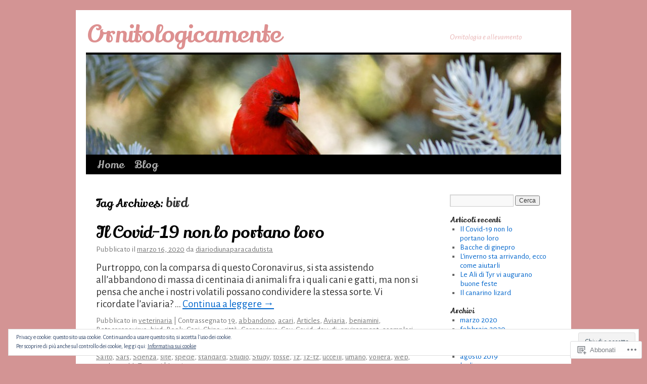

--- FILE ---
content_type: text/html; charset=UTF-8
request_url: https://lealidityr.com/tag/bird/
body_size: 31091
content:
<!DOCTYPE html>
<html lang="it-IT">
<head>
<meta charset="UTF-8" />
<title>
bird | Ornitologicamente</title>
<link rel="profile" href="https://gmpg.org/xfn/11" />
<link rel="stylesheet" type="text/css" media="all" href="https://s0.wp.com/wp-content/themes/pub/twentyten/style.css?m=1659017451i&amp;ver=20190507" />
<link rel="pingback" href="https://lealidityr.com/xmlrpc.php">
<script type="text/javascript">
  WebFontConfig = {"google":{"families":["Alegreya+Sans:r,i,b,bi:latin,latin-ext","Lily+Script+One:r:latin,latin-ext"]},"api_url":"https:\/\/fonts-api.wp.com\/css"};
  (function() {
    var wf = document.createElement('script');
    wf.src = '/wp-content/plugins/custom-fonts/js/webfont.js';
    wf.type = 'text/javascript';
    wf.async = 'true';
    var s = document.getElementsByTagName('script')[0];
    s.parentNode.insertBefore(wf, s);
	})();
</script><style id="jetpack-custom-fonts-css">.wf-active #site-title{font-family:"Lily Script One",sans-serif;font-style:normal;font-weight:400}.wf-active #site-title{font-size:48px;font-style:normal;font-weight:400}.wf-active #site-title a{font-weight:400;font-style:normal}.wf-active .pingback a.url, .wf-active body{font-family:"Alegreya Sans",sans-serif}.wf-active #cancel-comment-reply-link, .wf-active #site-info, .wf-active #wp-calendar, .wf-active .comment-body thead th, .wf-active .comment-body tr th, .wf-active .comment-meta, .wf-active .entry-content label, .wf-active .entry-content thead th, .wf-active .entry-content tr th, .wf-active .entry-meta, .wf-active .entry-utility, .wf-active .form-allowed-tags, .wf-active .pingback p, .wf-active .reply, .wf-active .wp-caption-text{font-family:"Alegreya Sans",sans-serif}.wf-active #site-info{font-size:18.2px}.wf-active body{font-size:15.6px}.wf-active big{font-size:170.625%}.wf-active #content{font-size:20.8px}.wf-active #content thead th, .wf-active #content tr th{font-size:15.6px}.wf-active .entry-meta{font-size:15.6px}.wf-active .entry-content label{font-size:15.6px}.wf-active .entry-content sub, .wf-active .entry-content sup{font-size:13px}.wf-active #entry-author-info{font-size:18.2px}.wf-active #entry-author-info h2{font-size:130%}.wf-active .entry-utility{font-size:15.6px}.wf-active .home #content .category-asides p, .wf-active .home #content .format-aside p{font-size:18.2px}.wf-active .attachment .entry-content .entry-caption{font-size:182%}.wf-active .wp-caption p.wp-caption-text{font-size:15.6px}.wf-active .gallery .gallery-caption{font-size:15.6px}.wf-active .comment-meta{font-size:15.6px}.wf-active .reply{font-size:15.6px}.wf-active #comments .pingback p{font-size:15.6px}.wf-active #comments .pingback .url{font-size:16.9px}.wf-active #cancel-comment-reply-link{font-size:15.6px}.wf-active #respond .form-allowed-tags{font-size:15.6px}.wf-active .widget-area .entry-meta{font-size:14.3px}.wf-active #wp-calendar caption{font-size:18.2px}.wf-active #wp-calendar thead{font-size:14.3px}.wf-active .adcode a, .wf-active .adcode div, .wf-active .adcode span{font-size:20.8px}.wf-active h1, .wf-active h2, .wf-active h3, .wf-active h4, .wf-active h5, .wf-active h6{font-weight:400;font-family:"Lily Script One",sans-serif;font-style:normal}.wf-active .page-title span{font-family:"Lily Script One",sans-serif;font-style:normal;font-weight:400}.wf-active #access .menu, .wf-active #access div.menu ul, .wf-active #respond label, .wf-active .entry-title, .wf-active .navigation, .wf-active .page-title, .wf-active .widget-title, .wf-active h3#comments-title, .wf-active h3#reply-title{font-family:"Lily Script One",sans-serif;font-style:normal;font-weight:400}.wf-active #access .menu-header, .wf-active div.menu{font-size:20.8px;font-style:normal;font-weight:400}.wf-active .page-title{font-size:22.4px;font-weight:400;font-style:normal}.wf-active .page-title span{font-size:25.6px;font-style:normal;font-weight:400}.wf-active #content .entry-title{font-size:33.6px;font-weight:400;font-style:normal}.wf-active .navigation{font-size:19.2px;font-style:normal;font-weight:400}.wf-active h3#comments-title, .wf-active h3#reply-title{font-size:32px;font-weight:400;font-style:normal}.wf-active #respond label{font-size:19.2px;font-style:normal;font-weight:400}.wf-active .widget-title{font-weight:400;font-style:normal}</style>
<meta name='robots' content='max-image-preview:large' />

<!-- Async WordPress.com Remote Login -->
<script id="wpcom_remote_login_js">
var wpcom_remote_login_extra_auth = '';
function wpcom_remote_login_remove_dom_node_id( element_id ) {
	var dom_node = document.getElementById( element_id );
	if ( dom_node ) { dom_node.parentNode.removeChild( dom_node ); }
}
function wpcom_remote_login_remove_dom_node_classes( class_name ) {
	var dom_nodes = document.querySelectorAll( '.' + class_name );
	for ( var i = 0; i < dom_nodes.length; i++ ) {
		dom_nodes[ i ].parentNode.removeChild( dom_nodes[ i ] );
	}
}
function wpcom_remote_login_final_cleanup() {
	wpcom_remote_login_remove_dom_node_classes( "wpcom_remote_login_msg" );
	wpcom_remote_login_remove_dom_node_id( "wpcom_remote_login_key" );
	wpcom_remote_login_remove_dom_node_id( "wpcom_remote_login_validate" );
	wpcom_remote_login_remove_dom_node_id( "wpcom_remote_login_js" );
	wpcom_remote_login_remove_dom_node_id( "wpcom_request_access_iframe" );
	wpcom_remote_login_remove_dom_node_id( "wpcom_request_access_styles" );
}

// Watch for messages back from the remote login
window.addEventListener( "message", function( e ) {
	if ( e.origin === "https://r-login.wordpress.com" ) {
		var data = {};
		try {
			data = JSON.parse( e.data );
		} catch( e ) {
			wpcom_remote_login_final_cleanup();
			return;
		}

		if ( data.msg === 'LOGIN' ) {
			// Clean up the login check iframe
			wpcom_remote_login_remove_dom_node_id( "wpcom_remote_login_key" );

			var id_regex = new RegExp( /^[0-9]+$/ );
			var token_regex = new RegExp( /^.*|.*|.*$/ );
			if (
				token_regex.test( data.token )
				&& id_regex.test( data.wpcomid )
			) {
				// We have everything we need to ask for a login
				var script = document.createElement( "script" );
				script.setAttribute( "id", "wpcom_remote_login_validate" );
				script.src = '/remote-login.php?wpcom_remote_login=validate'
					+ '&wpcomid=' + data.wpcomid
					+ '&token=' + encodeURIComponent( data.token )
					+ '&host=' + window.location.protocol
					+ '//' + window.location.hostname
					+ '&postid=557'
					+ '&is_singular=';
				document.body.appendChild( script );
			}

			return;
		}

		// Safari ITP, not logged in, so redirect
		if ( data.msg === 'LOGIN-REDIRECT' ) {
			window.location = 'https://wordpress.com/log-in?redirect_to=' + window.location.href;
			return;
		}

		// Safari ITP, storage access failed, remove the request
		if ( data.msg === 'LOGIN-REMOVE' ) {
			var css_zap = 'html { -webkit-transition: margin-top 1s; transition: margin-top 1s; } /* 9001 */ html { margin-top: 0 !important; } * html body { margin-top: 0 !important; } @media screen and ( max-width: 782px ) { html { margin-top: 0 !important; } * html body { margin-top: 0 !important; } }';
			var style_zap = document.createElement( 'style' );
			style_zap.type = 'text/css';
			style_zap.appendChild( document.createTextNode( css_zap ) );
			document.body.appendChild( style_zap );

			var e = document.getElementById( 'wpcom_request_access_iframe' );
			e.parentNode.removeChild( e );

			document.cookie = 'wordpress_com_login_access=denied; path=/; max-age=31536000';

			return;
		}

		// Safari ITP
		if ( data.msg === 'REQUEST_ACCESS' ) {
			console.log( 'request access: safari' );

			// Check ITP iframe enable/disable knob
			if ( wpcom_remote_login_extra_auth !== 'safari_itp_iframe' ) {
				return;
			}

			// If we are in a "private window" there is no ITP.
			var private_window = false;
			try {
				var opendb = window.openDatabase( null, null, null, null );
			} catch( e ) {
				private_window = true;
			}

			if ( private_window ) {
				console.log( 'private window' );
				return;
			}

			var iframe = document.createElement( 'iframe' );
			iframe.id = 'wpcom_request_access_iframe';
			iframe.setAttribute( 'scrolling', 'no' );
			iframe.setAttribute( 'sandbox', 'allow-storage-access-by-user-activation allow-scripts allow-same-origin allow-top-navigation-by-user-activation' );
			iframe.src = 'https://r-login.wordpress.com/remote-login.php?wpcom_remote_login=request_access&origin=' + encodeURIComponent( data.origin ) + '&wpcomid=' + encodeURIComponent( data.wpcomid );

			var css = 'html { -webkit-transition: margin-top 1s; transition: margin-top 1s; } /* 9001 */ html { margin-top: 46px !important; } * html body { margin-top: 46px !important; } @media screen and ( max-width: 660px ) { html { margin-top: 71px !important; } * html body { margin-top: 71px !important; } #wpcom_request_access_iframe { display: block; height: 71px !important; } } #wpcom_request_access_iframe { border: 0px; height: 46px; position: fixed; top: 0; left: 0; width: 100%; min-width: 100%; z-index: 99999; background: #23282d; } ';

			var style = document.createElement( 'style' );
			style.type = 'text/css';
			style.id = 'wpcom_request_access_styles';
			style.appendChild( document.createTextNode( css ) );
			document.body.appendChild( style );

			document.body.appendChild( iframe );
		}

		if ( data.msg === 'DONE' ) {
			wpcom_remote_login_final_cleanup();
		}
	}
}, false );

// Inject the remote login iframe after the page has had a chance to load
// more critical resources
window.addEventListener( "DOMContentLoaded", function( e ) {
	var iframe = document.createElement( "iframe" );
	iframe.style.display = "none";
	iframe.setAttribute( "scrolling", "no" );
	iframe.setAttribute( "id", "wpcom_remote_login_key" );
	iframe.src = "https://r-login.wordpress.com/remote-login.php"
		+ "?wpcom_remote_login=key"
		+ "&origin=aHR0cHM6Ly9sZWFsaWRpdHlyLmNvbQ%3D%3D"
		+ "&wpcomid=60264920"
		+ "&time=" + Math.floor( Date.now() / 1000 );
	document.body.appendChild( iframe );
}, false );
</script>
<link rel='dns-prefetch' href='//s0.wp.com' />
<link rel="alternate" type="application/rss+xml" title="Ornitologicamente &raquo; Feed" href="https://lealidityr.com/feed/" />
<link rel="alternate" type="application/rss+xml" title="Ornitologicamente &raquo; Feed dei commenti" href="https://lealidityr.com/comments/feed/" />
<link rel="alternate" type="application/rss+xml" title="Ornitologicamente &raquo; bird Feed del tag" href="https://lealidityr.com/tag/bird/feed/" />
	<script type="text/javascript">
		/* <![CDATA[ */
		function addLoadEvent(func) {
			var oldonload = window.onload;
			if (typeof window.onload != 'function') {
				window.onload = func;
			} else {
				window.onload = function () {
					oldonload();
					func();
				}
			}
		}
		/* ]]> */
	</script>
	<link crossorigin='anonymous' rel='stylesheet' id='all-css-0-1' href='/_static/??/wp-content/mu-plugins/widgets/eu-cookie-law/templates/style.css,/wp-content/mu-plugins/jetpack-plugin/moon/modules/infinite-scroll/infinity.css?m=1753284714j&cssminify=yes' type='text/css' media='all' />
<style id='wp-emoji-styles-inline-css'>

	img.wp-smiley, img.emoji {
		display: inline !important;
		border: none !important;
		box-shadow: none !important;
		height: 1em !important;
		width: 1em !important;
		margin: 0 0.07em !important;
		vertical-align: -0.1em !important;
		background: none !important;
		padding: 0 !important;
	}
/*# sourceURL=wp-emoji-styles-inline-css */
</style>
<link crossorigin='anonymous' rel='stylesheet' id='all-css-2-1' href='/wp-content/plugins/gutenberg-core/v22.2.0/build/styles/block-library/style.css?m=1764855221i&cssminify=yes' type='text/css' media='all' />
<style id='wp-block-library-inline-css'>
.has-text-align-justify {
	text-align:justify;
}
.has-text-align-justify{text-align:justify;}

/*# sourceURL=wp-block-library-inline-css */
</style><style id='global-styles-inline-css'>
:root{--wp--preset--aspect-ratio--square: 1;--wp--preset--aspect-ratio--4-3: 4/3;--wp--preset--aspect-ratio--3-4: 3/4;--wp--preset--aspect-ratio--3-2: 3/2;--wp--preset--aspect-ratio--2-3: 2/3;--wp--preset--aspect-ratio--16-9: 16/9;--wp--preset--aspect-ratio--9-16: 9/16;--wp--preset--color--black: #000;--wp--preset--color--cyan-bluish-gray: #abb8c3;--wp--preset--color--white: #fff;--wp--preset--color--pale-pink: #f78da7;--wp--preset--color--vivid-red: #cf2e2e;--wp--preset--color--luminous-vivid-orange: #ff6900;--wp--preset--color--luminous-vivid-amber: #fcb900;--wp--preset--color--light-green-cyan: #7bdcb5;--wp--preset--color--vivid-green-cyan: #00d084;--wp--preset--color--pale-cyan-blue: #8ed1fc;--wp--preset--color--vivid-cyan-blue: #0693e3;--wp--preset--color--vivid-purple: #9b51e0;--wp--preset--color--blue: #0066cc;--wp--preset--color--medium-gray: #666;--wp--preset--color--light-gray: #f1f1f1;--wp--preset--gradient--vivid-cyan-blue-to-vivid-purple: linear-gradient(135deg,rgb(6,147,227) 0%,rgb(155,81,224) 100%);--wp--preset--gradient--light-green-cyan-to-vivid-green-cyan: linear-gradient(135deg,rgb(122,220,180) 0%,rgb(0,208,130) 100%);--wp--preset--gradient--luminous-vivid-amber-to-luminous-vivid-orange: linear-gradient(135deg,rgb(252,185,0) 0%,rgb(255,105,0) 100%);--wp--preset--gradient--luminous-vivid-orange-to-vivid-red: linear-gradient(135deg,rgb(255,105,0) 0%,rgb(207,46,46) 100%);--wp--preset--gradient--very-light-gray-to-cyan-bluish-gray: linear-gradient(135deg,rgb(238,238,238) 0%,rgb(169,184,195) 100%);--wp--preset--gradient--cool-to-warm-spectrum: linear-gradient(135deg,rgb(74,234,220) 0%,rgb(151,120,209) 20%,rgb(207,42,186) 40%,rgb(238,44,130) 60%,rgb(251,105,98) 80%,rgb(254,248,76) 100%);--wp--preset--gradient--blush-light-purple: linear-gradient(135deg,rgb(255,206,236) 0%,rgb(152,150,240) 100%);--wp--preset--gradient--blush-bordeaux: linear-gradient(135deg,rgb(254,205,165) 0%,rgb(254,45,45) 50%,rgb(107,0,62) 100%);--wp--preset--gradient--luminous-dusk: linear-gradient(135deg,rgb(255,203,112) 0%,rgb(199,81,192) 50%,rgb(65,88,208) 100%);--wp--preset--gradient--pale-ocean: linear-gradient(135deg,rgb(255,245,203) 0%,rgb(182,227,212) 50%,rgb(51,167,181) 100%);--wp--preset--gradient--electric-grass: linear-gradient(135deg,rgb(202,248,128) 0%,rgb(113,206,126) 100%);--wp--preset--gradient--midnight: linear-gradient(135deg,rgb(2,3,129) 0%,rgb(40,116,252) 100%);--wp--preset--font-size--small: 13px;--wp--preset--font-size--medium: 20px;--wp--preset--font-size--large: 36px;--wp--preset--font-size--x-large: 42px;--wp--preset--font-family--albert-sans: 'Albert Sans', sans-serif;--wp--preset--font-family--alegreya: Alegreya, serif;--wp--preset--font-family--arvo: Arvo, serif;--wp--preset--font-family--bodoni-moda: 'Bodoni Moda', serif;--wp--preset--font-family--bricolage-grotesque: 'Bricolage Grotesque', sans-serif;--wp--preset--font-family--cabin: Cabin, sans-serif;--wp--preset--font-family--chivo: Chivo, sans-serif;--wp--preset--font-family--commissioner: Commissioner, sans-serif;--wp--preset--font-family--cormorant: Cormorant, serif;--wp--preset--font-family--courier-prime: 'Courier Prime', monospace;--wp--preset--font-family--crimson-pro: 'Crimson Pro', serif;--wp--preset--font-family--dm-mono: 'DM Mono', monospace;--wp--preset--font-family--dm-sans: 'DM Sans', sans-serif;--wp--preset--font-family--dm-serif-display: 'DM Serif Display', serif;--wp--preset--font-family--domine: Domine, serif;--wp--preset--font-family--eb-garamond: 'EB Garamond', serif;--wp--preset--font-family--epilogue: Epilogue, sans-serif;--wp--preset--font-family--fahkwang: Fahkwang, sans-serif;--wp--preset--font-family--figtree: Figtree, sans-serif;--wp--preset--font-family--fira-sans: 'Fira Sans', sans-serif;--wp--preset--font-family--fjalla-one: 'Fjalla One', sans-serif;--wp--preset--font-family--fraunces: Fraunces, serif;--wp--preset--font-family--gabarito: Gabarito, system-ui;--wp--preset--font-family--ibm-plex-mono: 'IBM Plex Mono', monospace;--wp--preset--font-family--ibm-plex-sans: 'IBM Plex Sans', sans-serif;--wp--preset--font-family--ibarra-real-nova: 'Ibarra Real Nova', serif;--wp--preset--font-family--instrument-serif: 'Instrument Serif', serif;--wp--preset--font-family--inter: Inter, sans-serif;--wp--preset--font-family--josefin-sans: 'Josefin Sans', sans-serif;--wp--preset--font-family--jost: Jost, sans-serif;--wp--preset--font-family--libre-baskerville: 'Libre Baskerville', serif;--wp--preset--font-family--libre-franklin: 'Libre Franklin', sans-serif;--wp--preset--font-family--literata: Literata, serif;--wp--preset--font-family--lora: Lora, serif;--wp--preset--font-family--merriweather: Merriweather, serif;--wp--preset--font-family--montserrat: Montserrat, sans-serif;--wp--preset--font-family--newsreader: Newsreader, serif;--wp--preset--font-family--noto-sans-mono: 'Noto Sans Mono', sans-serif;--wp--preset--font-family--nunito: Nunito, sans-serif;--wp--preset--font-family--open-sans: 'Open Sans', sans-serif;--wp--preset--font-family--overpass: Overpass, sans-serif;--wp--preset--font-family--pt-serif: 'PT Serif', serif;--wp--preset--font-family--petrona: Petrona, serif;--wp--preset--font-family--piazzolla: Piazzolla, serif;--wp--preset--font-family--playfair-display: 'Playfair Display', serif;--wp--preset--font-family--plus-jakarta-sans: 'Plus Jakarta Sans', sans-serif;--wp--preset--font-family--poppins: Poppins, sans-serif;--wp--preset--font-family--raleway: Raleway, sans-serif;--wp--preset--font-family--roboto: Roboto, sans-serif;--wp--preset--font-family--roboto-slab: 'Roboto Slab', serif;--wp--preset--font-family--rubik: Rubik, sans-serif;--wp--preset--font-family--rufina: Rufina, serif;--wp--preset--font-family--sora: Sora, sans-serif;--wp--preset--font-family--source-sans-3: 'Source Sans 3', sans-serif;--wp--preset--font-family--source-serif-4: 'Source Serif 4', serif;--wp--preset--font-family--space-mono: 'Space Mono', monospace;--wp--preset--font-family--syne: Syne, sans-serif;--wp--preset--font-family--texturina: Texturina, serif;--wp--preset--font-family--urbanist: Urbanist, sans-serif;--wp--preset--font-family--work-sans: 'Work Sans', sans-serif;--wp--preset--spacing--20: 0.44rem;--wp--preset--spacing--30: 0.67rem;--wp--preset--spacing--40: 1rem;--wp--preset--spacing--50: 1.5rem;--wp--preset--spacing--60: 2.25rem;--wp--preset--spacing--70: 3.38rem;--wp--preset--spacing--80: 5.06rem;--wp--preset--shadow--natural: 6px 6px 9px rgba(0, 0, 0, 0.2);--wp--preset--shadow--deep: 12px 12px 50px rgba(0, 0, 0, 0.4);--wp--preset--shadow--sharp: 6px 6px 0px rgba(0, 0, 0, 0.2);--wp--preset--shadow--outlined: 6px 6px 0px -3px rgb(255, 255, 255), 6px 6px rgb(0, 0, 0);--wp--preset--shadow--crisp: 6px 6px 0px rgb(0, 0, 0);}:where(.is-layout-flex){gap: 0.5em;}:where(.is-layout-grid){gap: 0.5em;}body .is-layout-flex{display: flex;}.is-layout-flex{flex-wrap: wrap;align-items: center;}.is-layout-flex > :is(*, div){margin: 0;}body .is-layout-grid{display: grid;}.is-layout-grid > :is(*, div){margin: 0;}:where(.wp-block-columns.is-layout-flex){gap: 2em;}:where(.wp-block-columns.is-layout-grid){gap: 2em;}:where(.wp-block-post-template.is-layout-flex){gap: 1.25em;}:where(.wp-block-post-template.is-layout-grid){gap: 1.25em;}.has-black-color{color: var(--wp--preset--color--black) !important;}.has-cyan-bluish-gray-color{color: var(--wp--preset--color--cyan-bluish-gray) !important;}.has-white-color{color: var(--wp--preset--color--white) !important;}.has-pale-pink-color{color: var(--wp--preset--color--pale-pink) !important;}.has-vivid-red-color{color: var(--wp--preset--color--vivid-red) !important;}.has-luminous-vivid-orange-color{color: var(--wp--preset--color--luminous-vivid-orange) !important;}.has-luminous-vivid-amber-color{color: var(--wp--preset--color--luminous-vivid-amber) !important;}.has-light-green-cyan-color{color: var(--wp--preset--color--light-green-cyan) !important;}.has-vivid-green-cyan-color{color: var(--wp--preset--color--vivid-green-cyan) !important;}.has-pale-cyan-blue-color{color: var(--wp--preset--color--pale-cyan-blue) !important;}.has-vivid-cyan-blue-color{color: var(--wp--preset--color--vivid-cyan-blue) !important;}.has-vivid-purple-color{color: var(--wp--preset--color--vivid-purple) !important;}.has-black-background-color{background-color: var(--wp--preset--color--black) !important;}.has-cyan-bluish-gray-background-color{background-color: var(--wp--preset--color--cyan-bluish-gray) !important;}.has-white-background-color{background-color: var(--wp--preset--color--white) !important;}.has-pale-pink-background-color{background-color: var(--wp--preset--color--pale-pink) !important;}.has-vivid-red-background-color{background-color: var(--wp--preset--color--vivid-red) !important;}.has-luminous-vivid-orange-background-color{background-color: var(--wp--preset--color--luminous-vivid-orange) !important;}.has-luminous-vivid-amber-background-color{background-color: var(--wp--preset--color--luminous-vivid-amber) !important;}.has-light-green-cyan-background-color{background-color: var(--wp--preset--color--light-green-cyan) !important;}.has-vivid-green-cyan-background-color{background-color: var(--wp--preset--color--vivid-green-cyan) !important;}.has-pale-cyan-blue-background-color{background-color: var(--wp--preset--color--pale-cyan-blue) !important;}.has-vivid-cyan-blue-background-color{background-color: var(--wp--preset--color--vivid-cyan-blue) !important;}.has-vivid-purple-background-color{background-color: var(--wp--preset--color--vivid-purple) !important;}.has-black-border-color{border-color: var(--wp--preset--color--black) !important;}.has-cyan-bluish-gray-border-color{border-color: var(--wp--preset--color--cyan-bluish-gray) !important;}.has-white-border-color{border-color: var(--wp--preset--color--white) !important;}.has-pale-pink-border-color{border-color: var(--wp--preset--color--pale-pink) !important;}.has-vivid-red-border-color{border-color: var(--wp--preset--color--vivid-red) !important;}.has-luminous-vivid-orange-border-color{border-color: var(--wp--preset--color--luminous-vivid-orange) !important;}.has-luminous-vivid-amber-border-color{border-color: var(--wp--preset--color--luminous-vivid-amber) !important;}.has-light-green-cyan-border-color{border-color: var(--wp--preset--color--light-green-cyan) !important;}.has-vivid-green-cyan-border-color{border-color: var(--wp--preset--color--vivid-green-cyan) !important;}.has-pale-cyan-blue-border-color{border-color: var(--wp--preset--color--pale-cyan-blue) !important;}.has-vivid-cyan-blue-border-color{border-color: var(--wp--preset--color--vivid-cyan-blue) !important;}.has-vivid-purple-border-color{border-color: var(--wp--preset--color--vivid-purple) !important;}.has-vivid-cyan-blue-to-vivid-purple-gradient-background{background: var(--wp--preset--gradient--vivid-cyan-blue-to-vivid-purple) !important;}.has-light-green-cyan-to-vivid-green-cyan-gradient-background{background: var(--wp--preset--gradient--light-green-cyan-to-vivid-green-cyan) !important;}.has-luminous-vivid-amber-to-luminous-vivid-orange-gradient-background{background: var(--wp--preset--gradient--luminous-vivid-amber-to-luminous-vivid-orange) !important;}.has-luminous-vivid-orange-to-vivid-red-gradient-background{background: var(--wp--preset--gradient--luminous-vivid-orange-to-vivid-red) !important;}.has-very-light-gray-to-cyan-bluish-gray-gradient-background{background: var(--wp--preset--gradient--very-light-gray-to-cyan-bluish-gray) !important;}.has-cool-to-warm-spectrum-gradient-background{background: var(--wp--preset--gradient--cool-to-warm-spectrum) !important;}.has-blush-light-purple-gradient-background{background: var(--wp--preset--gradient--blush-light-purple) !important;}.has-blush-bordeaux-gradient-background{background: var(--wp--preset--gradient--blush-bordeaux) !important;}.has-luminous-dusk-gradient-background{background: var(--wp--preset--gradient--luminous-dusk) !important;}.has-pale-ocean-gradient-background{background: var(--wp--preset--gradient--pale-ocean) !important;}.has-electric-grass-gradient-background{background: var(--wp--preset--gradient--electric-grass) !important;}.has-midnight-gradient-background{background: var(--wp--preset--gradient--midnight) !important;}.has-small-font-size{font-size: var(--wp--preset--font-size--small) !important;}.has-medium-font-size{font-size: var(--wp--preset--font-size--medium) !important;}.has-large-font-size{font-size: var(--wp--preset--font-size--large) !important;}.has-x-large-font-size{font-size: var(--wp--preset--font-size--x-large) !important;}.has-albert-sans-font-family{font-family: var(--wp--preset--font-family--albert-sans) !important;}.has-alegreya-font-family{font-family: var(--wp--preset--font-family--alegreya) !important;}.has-arvo-font-family{font-family: var(--wp--preset--font-family--arvo) !important;}.has-bodoni-moda-font-family{font-family: var(--wp--preset--font-family--bodoni-moda) !important;}.has-bricolage-grotesque-font-family{font-family: var(--wp--preset--font-family--bricolage-grotesque) !important;}.has-cabin-font-family{font-family: var(--wp--preset--font-family--cabin) !important;}.has-chivo-font-family{font-family: var(--wp--preset--font-family--chivo) !important;}.has-commissioner-font-family{font-family: var(--wp--preset--font-family--commissioner) !important;}.has-cormorant-font-family{font-family: var(--wp--preset--font-family--cormorant) !important;}.has-courier-prime-font-family{font-family: var(--wp--preset--font-family--courier-prime) !important;}.has-crimson-pro-font-family{font-family: var(--wp--preset--font-family--crimson-pro) !important;}.has-dm-mono-font-family{font-family: var(--wp--preset--font-family--dm-mono) !important;}.has-dm-sans-font-family{font-family: var(--wp--preset--font-family--dm-sans) !important;}.has-dm-serif-display-font-family{font-family: var(--wp--preset--font-family--dm-serif-display) !important;}.has-domine-font-family{font-family: var(--wp--preset--font-family--domine) !important;}.has-eb-garamond-font-family{font-family: var(--wp--preset--font-family--eb-garamond) !important;}.has-epilogue-font-family{font-family: var(--wp--preset--font-family--epilogue) !important;}.has-fahkwang-font-family{font-family: var(--wp--preset--font-family--fahkwang) !important;}.has-figtree-font-family{font-family: var(--wp--preset--font-family--figtree) !important;}.has-fira-sans-font-family{font-family: var(--wp--preset--font-family--fira-sans) !important;}.has-fjalla-one-font-family{font-family: var(--wp--preset--font-family--fjalla-one) !important;}.has-fraunces-font-family{font-family: var(--wp--preset--font-family--fraunces) !important;}.has-gabarito-font-family{font-family: var(--wp--preset--font-family--gabarito) !important;}.has-ibm-plex-mono-font-family{font-family: var(--wp--preset--font-family--ibm-plex-mono) !important;}.has-ibm-plex-sans-font-family{font-family: var(--wp--preset--font-family--ibm-plex-sans) !important;}.has-ibarra-real-nova-font-family{font-family: var(--wp--preset--font-family--ibarra-real-nova) !important;}.has-instrument-serif-font-family{font-family: var(--wp--preset--font-family--instrument-serif) !important;}.has-inter-font-family{font-family: var(--wp--preset--font-family--inter) !important;}.has-josefin-sans-font-family{font-family: var(--wp--preset--font-family--josefin-sans) !important;}.has-jost-font-family{font-family: var(--wp--preset--font-family--jost) !important;}.has-libre-baskerville-font-family{font-family: var(--wp--preset--font-family--libre-baskerville) !important;}.has-libre-franklin-font-family{font-family: var(--wp--preset--font-family--libre-franklin) !important;}.has-literata-font-family{font-family: var(--wp--preset--font-family--literata) !important;}.has-lora-font-family{font-family: var(--wp--preset--font-family--lora) !important;}.has-merriweather-font-family{font-family: var(--wp--preset--font-family--merriweather) !important;}.has-montserrat-font-family{font-family: var(--wp--preset--font-family--montserrat) !important;}.has-newsreader-font-family{font-family: var(--wp--preset--font-family--newsreader) !important;}.has-noto-sans-mono-font-family{font-family: var(--wp--preset--font-family--noto-sans-mono) !important;}.has-nunito-font-family{font-family: var(--wp--preset--font-family--nunito) !important;}.has-open-sans-font-family{font-family: var(--wp--preset--font-family--open-sans) !important;}.has-overpass-font-family{font-family: var(--wp--preset--font-family--overpass) !important;}.has-pt-serif-font-family{font-family: var(--wp--preset--font-family--pt-serif) !important;}.has-petrona-font-family{font-family: var(--wp--preset--font-family--petrona) !important;}.has-piazzolla-font-family{font-family: var(--wp--preset--font-family--piazzolla) !important;}.has-playfair-display-font-family{font-family: var(--wp--preset--font-family--playfair-display) !important;}.has-plus-jakarta-sans-font-family{font-family: var(--wp--preset--font-family--plus-jakarta-sans) !important;}.has-poppins-font-family{font-family: var(--wp--preset--font-family--poppins) !important;}.has-raleway-font-family{font-family: var(--wp--preset--font-family--raleway) !important;}.has-roboto-font-family{font-family: var(--wp--preset--font-family--roboto) !important;}.has-roboto-slab-font-family{font-family: var(--wp--preset--font-family--roboto-slab) !important;}.has-rubik-font-family{font-family: var(--wp--preset--font-family--rubik) !important;}.has-rufina-font-family{font-family: var(--wp--preset--font-family--rufina) !important;}.has-sora-font-family{font-family: var(--wp--preset--font-family--sora) !important;}.has-source-sans-3-font-family{font-family: var(--wp--preset--font-family--source-sans-3) !important;}.has-source-serif-4-font-family{font-family: var(--wp--preset--font-family--source-serif-4) !important;}.has-space-mono-font-family{font-family: var(--wp--preset--font-family--space-mono) !important;}.has-syne-font-family{font-family: var(--wp--preset--font-family--syne) !important;}.has-texturina-font-family{font-family: var(--wp--preset--font-family--texturina) !important;}.has-urbanist-font-family{font-family: var(--wp--preset--font-family--urbanist) !important;}.has-work-sans-font-family{font-family: var(--wp--preset--font-family--work-sans) !important;}
/*# sourceURL=global-styles-inline-css */
</style>

<style id='classic-theme-styles-inline-css'>
/*! This file is auto-generated */
.wp-block-button__link{color:#fff;background-color:#32373c;border-radius:9999px;box-shadow:none;text-decoration:none;padding:calc(.667em + 2px) calc(1.333em + 2px);font-size:1.125em}.wp-block-file__button{background:#32373c;color:#fff;text-decoration:none}
/*# sourceURL=/wp-includes/css/classic-themes.min.css */
</style>
<link crossorigin='anonymous' rel='stylesheet' id='all-css-4-1' href='/_static/??-eJyNT+1Ow0AMeyHS0K2D/UE8y/WalWz3pUtKtbcn3cYYQqr4E50t22fjXMDnpJQUS5hGToI+9yH7k+CmafdNC8KxBIJKn02HA4veFSB6DtR4kSd8CIoT/GRVMj4Wp4si0sCOAkWTrdnmYh7o+1JJBOxGniLohxnlj+9KY5l61NmIs7F4Lfg/7WUFXP5cK1XJQkd7jmiqB7hmGimDVXHKOf0CcAiO65r1SFqcP90wxpyXM0zBBnA6cGIlEF9zCN+77puW3Pf41r7uNvuXbdc9H78AfT+39w==&cssminify=yes' type='text/css' media='all' />
<style id='jetpack-global-styles-frontend-style-inline-css'>
:root { --font-headings: unset; --font-base: unset; --font-headings-default: -apple-system,BlinkMacSystemFont,"Segoe UI",Roboto,Oxygen-Sans,Ubuntu,Cantarell,"Helvetica Neue",sans-serif; --font-base-default: -apple-system,BlinkMacSystemFont,"Segoe UI",Roboto,Oxygen-Sans,Ubuntu,Cantarell,"Helvetica Neue",sans-serif;}
/*# sourceURL=jetpack-global-styles-frontend-style-inline-css */
</style>
<link crossorigin='anonymous' rel='stylesheet' id='all-css-6-1' href='/wp-content/themes/h4/global.css?m=1420737423i&cssminify=yes' type='text/css' media='all' />
<script type="text/javascript" id="wpcom-actionbar-placeholder-js-extra">
/* <![CDATA[ */
var actionbardata = {"siteID":"60264920","postID":"0","siteURL":"https://lealidityr.com","xhrURL":"https://lealidityr.com/wp-admin/admin-ajax.php","nonce":"8a5ce914b8","isLoggedIn":"","statusMessage":"","subsEmailDefault":"instantly","proxyScriptUrl":"https://s0.wp.com/wp-content/js/wpcom-proxy-request.js?m=1513050504i&amp;ver=20211021","i18n":{"followedText":"I nuovi articoli del sito saranno visibili sul tuo \u003Ca href=\"https://wordpress.com/reader\"\u003EReader\u003C/a\u003E","foldBar":"Riduci la barra","unfoldBar":"Espandi la barra","shortLinkCopied":"Shortlink copiato negli appunti."}};
//# sourceURL=wpcom-actionbar-placeholder-js-extra
/* ]]> */
</script>
<script type="text/javascript" id="jetpack-mu-wpcom-settings-js-before">
/* <![CDATA[ */
var JETPACK_MU_WPCOM_SETTINGS = {"assetsUrl":"https://s0.wp.com/wp-content/mu-plugins/jetpack-mu-wpcom-plugin/moon/jetpack_vendor/automattic/jetpack-mu-wpcom/src/build/"};
//# sourceURL=jetpack-mu-wpcom-settings-js-before
/* ]]> */
</script>
<script crossorigin='anonymous' type='text/javascript'  src='/_static/??/wp-content/js/rlt-proxy.js,/wp-content/blog-plugins/wordads-classes/js/cmp/v2/cmp-non-gdpr.js?m=1720530689j'></script>
<script type="text/javascript" id="rlt-proxy-js-after">
/* <![CDATA[ */
	rltInitialize( {"token":null,"iframeOrigins":["https:\/\/widgets.wp.com"]} );
//# sourceURL=rlt-proxy-js-after
/* ]]> */
</script>
<link rel="EditURI" type="application/rsd+xml" title="RSD" href="https://lealidityr.wordpress.com/xmlrpc.php?rsd" />
<meta name="generator" content="WordPress.com" />

<!-- Jetpack Open Graph Tags -->
<meta property="og:type" content="website" />
<meta property="og:title" content="bird &#8211; Ornitologicamente" />
<meta property="og:url" content="https://lealidityr.com/tag/bird/" />
<meta property="og:site_name" content="Ornitologicamente" />
<meta property="og:image" content="https://s0.wp.com/i/blank.jpg?m=1383295312i" />
<meta property="og:image:width" content="200" />
<meta property="og:image:height" content="200" />
<meta property="og:image:alt" content="" />
<meta property="og:locale" content="it_IT" />

<!-- End Jetpack Open Graph Tags -->
<link rel="shortcut icon" type="image/x-icon" href="https://s0.wp.com/i/favicon.ico?m=1713425267i" sizes="16x16 24x24 32x32 48x48" />
<link rel="icon" type="image/x-icon" href="https://s0.wp.com/i/favicon.ico?m=1713425267i" sizes="16x16 24x24 32x32 48x48" />
<link rel="apple-touch-icon" href="https://s0.wp.com/i/webclip.png?m=1713868326i" />
<link rel='openid.server' href='https://lealidityr.com/?openidserver=1' />
<link rel='openid.delegate' href='https://lealidityr.com/' />
<link rel="search" type="application/opensearchdescription+xml" href="https://lealidityr.com/osd.xml" title="Ornitologicamente" />
<link rel="search" type="application/opensearchdescription+xml" href="https://s1.wp.com/opensearch.xml" title="WordPress.com" />
<meta name="theme-color" content="#d39494" />
<meta name="description" content="Post su bird scritto da diariodiunaparacadutista" />
		<style type="text/css" id="twentyten-header-css">
					#site-title a,
			#site-description {
				color: #dd9090 !important;
			}
				</style>
	<style type="text/css" id="custom-background-css">
body.custom-background { background-color: #d39494; }
</style>
			<script type="text/javascript">

			window.doNotSellCallback = function() {

				var linkElements = [
					'a[href="https://wordpress.com/?ref=footer_blog"]',
					'a[href="https://wordpress.com/?ref=footer_website"]',
					'a[href="https://wordpress.com/?ref=vertical_footer"]',
					'a[href^="https://wordpress.com/?ref=footer_segment_"]',
				].join(',');

				var dnsLink = document.createElement( 'a' );
				dnsLink.href = 'https://wordpress.com/it/advertising-program-optout/';
				dnsLink.classList.add( 'do-not-sell-link' );
				dnsLink.rel = 'nofollow';
				dnsLink.style.marginLeft = '0.5em';
				dnsLink.textContent = 'Non vendere o condividere le mie informazioni personali';

				var creditLinks = document.querySelectorAll( linkElements );

				if ( 0 === creditLinks.length ) {
					return false;
				}

				Array.prototype.forEach.call( creditLinks, function( el ) {
					el.insertAdjacentElement( 'afterend', dnsLink );
				});

				return true;
			};

		</script>
		<script type="text/javascript">
	window.google_analytics_uacct = "UA-52447-2";
</script>

<script type="text/javascript">
	var _gaq = _gaq || [];
	_gaq.push(['_setAccount', 'UA-52447-2']);
	_gaq.push(['_gat._anonymizeIp']);
	_gaq.push(['_setDomainName', 'none']);
	_gaq.push(['_setAllowLinker', true]);
	_gaq.push(['_initData']);
	_gaq.push(['_trackPageview']);

	(function() {
		var ga = document.createElement('script'); ga.type = 'text/javascript'; ga.async = true;
		ga.src = ('https:' == document.location.protocol ? 'https://ssl' : 'http://www') + '.google-analytics.com/ga.js';
		(document.getElementsByTagName('head')[0] || document.getElementsByTagName('body')[0]).appendChild(ga);
	})();
</script>
<link crossorigin='anonymous' rel='stylesheet' id='all-css-0-3' href='/_static/??-eJydjdEKwjAMRX/IGqaT+SJ+inRZGN3SpDQtw78Xwe1Rxh7P4XIuLMmhSiEpEKtLXMcgBhOV5HH+MURVgVcQhJ4VZwNbQqJ8RrMT7C9EHSqTAfqs1Yi30SqOBktgGtzomSm//9H34BkfTXe7Xu5t17TTB3k+YIU=&cssminify=yes' type='text/css' media='all' />
</head>

<body class="archive tag tag-bird tag-48300 custom-background wp-theme-pubtwentyten customizer-styles-applied single-author jetpack-reblog-enabled">
<div id="wrapper" class="hfeed">
	<div id="header">
		<div id="masthead">
			<div id="branding" role="banner">
								<div id="site-title">
					<span>
						<a href="https://lealidityr.com/" title="Ornitologicamente" rel="home">Ornitologicamente</a>
					</span>
				</div>
				<div id="site-description">Ornitologia e allevamento</div>

									<a class="home-link" href="https://lealidityr.com/" title="Ornitologicamente" rel="home">
						<img src="https://lealidityr.com/wp-content/uploads/2013/11/cropped-northern_cardinal_by_jay_co-d3kt22n2.jpg" width="940" height="198" alt="" />
					</a>
								</div><!-- #branding -->

			<div id="access" role="navigation">
								<div class="skip-link screen-reader-text"><a href="#content" title="Vai al contenuto">Vai al contenuto</a></div>
				<div class="menu"><ul>
<li ><a href="https://lealidityr.com/">Home</a></li><li class="page_item page-item-403 current_page_parent"><a href="https://lealidityr.com/blog/">Blog</a></li>
</ul></div>
			</div><!-- #access -->
		</div><!-- #masthead -->
	</div><!-- #header -->

	<div id="main">

		<div id="container">
			<div id="content" role="main">

				<h1 class="page-title">Tag Archives: <span>bird</span></h1>

				
	<div id="nav-above" class="navigation">
		<div class="nav-previous"><a href="https://lealidityr.com/tag/bird/page/2/" ><span class="meta-nav">&larr;</span> Articoli più vecchi</a></div>
		<div class="nav-next"></div>
	</div><!-- #nav-above -->



	
			<div id="post-557" class="post-557 post type-post status-publish format-standard has-post-thumbnail hentry category-veterinaria tag-249663 tag-abbandono tag-acari tag-articles tag-aviaria tag-beniamini tag-betacoronavirus tag-bird tag-book tag-cani tag-china tag-citta tag-coronavirus tag-cov tag-covid tag-day tag-di tag-environment tag-esemplari tag-esotici tag-essere tag-evoluzione tag-famiglia tag-genere tag-google tag-gruppi tag-human tag-image tag-immagini tag-italy tag-mars tag-migration tag-migrazione tag-morbo tag-ornitologia tag-patologia tag-people tag-persona tag-peste tag-photo tag-polli tag-raffreddore tag-salto tag-sars tag-scienza tag-site tag-specie-2 tag-standard tag-studio tag-study tag-tosse tag-tz tag-tz-tz tag-uccelli tag-umano tag-voliera tag-web tag-work tag-world tag-zoonosi">
			<h2 class="entry-title"><a href="https://lealidityr.com/2020/03/16/il-covid-19-non-lo-portano-loro/" rel="bookmark">Il Covid-19 non lo portano&nbsp;loro</a></h2>

			<div class="entry-meta">
				<span class="meta-prep meta-prep-author">Pubblicato il</span> <a href="https://lealidityr.com/2020/03/16/il-covid-19-non-lo-portano-loro/" title="11:04 PM" rel="bookmark"><span class="entry-date">marzo 16, 2020</span></a> <span class="meta-sep">da</span> <span class="author vcard"><a class="url fn n" href="https://lealidityr.com/author/diariodiunaparacadutista/" title="Vedi tutti gli articoli di diariodiunaparacadutista">diariodiunaparacadutista</a></span>			</div><!-- .entry-meta -->

					<div class="entry-summary">
				<p>Purtroppo, con la comparsa di questo Coronavirus, si sta assistendo all&#8217;abbandono di massa di centinaia di animali fra i quali cani e gatti, ma non si pensa che anche i nostri volatili possano condividere la stessa sorte. Vi ricordate l&#8217;aviaria? &hellip; <a href="https://lealidityr.com/2020/03/16/il-covid-19-non-lo-portano-loro/">Continua a leggere <span class="meta-nav">&rarr;</span></a></p>
			</div><!-- .entry-summary -->
	
			<div class="entry-utility">
													<span class="cat-links">
						<span class="entry-utility-prep entry-utility-prep-cat-links">Pubblicato in</span> <a href="https://lealidityr.com/category/veterinaria/" rel="category tag">veterinaria</a>					</span>
					<span class="meta-sep">|</span>
				
								<span class="tag-links">
					<span class="entry-utility-prep entry-utility-prep-tag-links">Contrassegnato</span> <a href="https://lealidityr.com/tag/19/" rel="tag">19</a>, <a href="https://lealidityr.com/tag/abbandono/" rel="tag">abbandono</a>, <a href="https://lealidityr.com/tag/acari/" rel="tag">acari</a>, <a href="https://lealidityr.com/tag/articles/" rel="tag">Articles</a>, <a href="https://lealidityr.com/tag/aviaria/" rel="tag">Aviaria</a>, <a href="https://lealidityr.com/tag/beniamini/" rel="tag">beniamini</a>, <a href="https://lealidityr.com/tag/betacoronavirus/" rel="tag">Betacoronavirus</a>, <a href="https://lealidityr.com/tag/bird/" rel="tag">bird</a>, <a href="https://lealidityr.com/tag/book/" rel="tag">Book</a>, <a href="https://lealidityr.com/tag/cani/" rel="tag">Cani</a>, <a href="https://lealidityr.com/tag/china/" rel="tag">China</a>, <a href="https://lealidityr.com/tag/citta/" rel="tag">città</a>, <a href="https://lealidityr.com/tag/coronavirus/" rel="tag">Coronavirus</a>, <a href="https://lealidityr.com/tag/cov/" rel="tag">Cov</a>, <a href="https://lealidityr.com/tag/covid/" rel="tag">Covid</a>, <a href="https://lealidityr.com/tag/day/" rel="tag">day</a>, <a href="https://lealidityr.com/tag/di/" rel="tag">di</a>, <a href="https://lealidityr.com/tag/environment/" rel="tag">environment</a>, <a href="https://lealidityr.com/tag/esemplari/" rel="tag">esemplari</a>, <a href="https://lealidityr.com/tag/esotici/" rel="tag">Esotici</a>, <a href="https://lealidityr.com/tag/essere/" rel="tag">Essere</a>, <a href="https://lealidityr.com/tag/evoluzione/" rel="tag">Evoluzione</a>, <a href="https://lealidityr.com/tag/famiglia/" rel="tag">Famiglia</a>, <a href="https://lealidityr.com/tag/genere/" rel="tag">Genere</a>, <a href="https://lealidityr.com/tag/google/" rel="tag">google</a>, <a href="https://lealidityr.com/tag/gruppi/" rel="tag">Gruppi</a>, <a href="https://lealidityr.com/tag/human/" rel="tag">Human</a>, <a href="https://lealidityr.com/tag/image/" rel="tag">Image</a>, <a href="https://lealidityr.com/tag/immagini/" rel="tag">immagini</a>, <a href="https://lealidityr.com/tag/italy/" rel="tag">italy</a>, <a href="https://lealidityr.com/tag/mars/" rel="tag">Mars</a>, <a href="https://lealidityr.com/tag/migration/" rel="tag">migration</a>, <a href="https://lealidityr.com/tag/migrazione/" rel="tag">migrazione</a>, <a href="https://lealidityr.com/tag/morbo/" rel="tag">Morbo</a>, <a href="https://lealidityr.com/tag/ornitologia/" rel="tag">ornitologia</a>, <a href="https://lealidityr.com/tag/patologia/" rel="tag">Patologia</a>, <a href="https://lealidityr.com/tag/people/" rel="tag">people</a>, <a href="https://lealidityr.com/tag/persona/" rel="tag">Persona</a>, <a href="https://lealidityr.com/tag/peste/" rel="tag">Peste</a>, <a href="https://lealidityr.com/tag/photo/" rel="tag">photo</a>, <a href="https://lealidityr.com/tag/polli/" rel="tag">Polli</a>, <a href="https://lealidityr.com/tag/raffreddore/" rel="tag">Raffreddore</a>, <a href="https://lealidityr.com/tag/salto/" rel="tag">Salto</a>, <a href="https://lealidityr.com/tag/sars/" rel="tag">Sars</a>, <a href="https://lealidityr.com/tag/scienza/" rel="tag">Scienza</a>, <a href="https://lealidityr.com/tag/site/" rel="tag">site</a>, <a href="https://lealidityr.com/tag/specie-2/" rel="tag">specie</a>, <a href="https://lealidityr.com/tag/standard/" rel="tag">standard</a>, <a href="https://lealidityr.com/tag/studio/" rel="tag">Studio</a>, <a href="https://lealidityr.com/tag/study/" rel="tag">Study</a>, <a href="https://lealidityr.com/tag/tosse/" rel="tag">tosse</a>, <a href="https://lealidityr.com/tag/tz/" rel="tag">Tz</a>, <a href="https://lealidityr.com/tag/tz-tz/" rel="tag">Tz-tz</a>, <a href="https://lealidityr.com/tag/uccelli/" rel="tag">uccelli</a>, <a href="https://lealidityr.com/tag/umano/" rel="tag">umano</a>, <a href="https://lealidityr.com/tag/voliera/" rel="tag">voliera</a>, <a href="https://lealidityr.com/tag/web/" rel="tag">web</a>, <a href="https://lealidityr.com/tag/work/" rel="tag">work</a>, <a href="https://lealidityr.com/tag/world/" rel="tag">world</a>, <a href="https://lealidityr.com/tag/zoonosi/" rel="tag">Zoonosi</a>				</span>
				<span class="meta-sep">|</span>
				
				<span class="comments-link"><a href="https://lealidityr.com/2020/03/16/il-covid-19-non-lo-portano-loro/#respond">Lascia un commento</a></span>

							</div><!-- .entry-utility -->
		</div><!-- #post-557 -->

		
	

	
			<div id="post-531" class="post-531 post type-post status-publish format-standard has-post-thumbnail hentry category-alimentazione tag-abbeveratoio tag-alberi tag-ali tag-animal tag-animale tag-animali tag-banchetto tag-beniamini tag-bird tag-birdwatching tag-caccia tag-cacciatori tag-capinera tag-casette tag-cibo tag-cincia tag-cinciarella tag-cold tag-commercio tag-construire tag-da tag-fai tag-fichi tag-food tag-foresta tag-freddo tag-fronde tag-gatti tag-girasole tag-grasso tag-hunting tag-inverno tag-mangiatoia tag-merlo tag-natale tag-negozi tag-nice tag-occhiocotto tag-oiseau tag-ornitologia tag-panico tag-passero tag-pet tag-pettirosso tag-picchio tag-piume tag-prativi tag-preda tag-prey tag-prodotti tag-richiamo tag-scagliola tag-selvatici tag-semi tag-strutto tag-te tag-trees tag-tyr tag-uccelli tag-wing tag-winter">
			<h2 class="entry-title"><a href="https://lealidityr.com/2019/12/25/linverno-sta-arrivando-e-loro-hanno-fame/" rel="bookmark">L&#8217;inverno sta arrivando, ecco come&nbsp;aiutarli</a></h2>

			<div class="entry-meta">
				<span class="meta-prep meta-prep-author">Pubblicato il</span> <a href="https://lealidityr.com/2019/12/25/linverno-sta-arrivando-e-loro-hanno-fame/" title="2:52 PM" rel="bookmark"><span class="entry-date">dicembre 25, 2019</span></a> <span class="meta-sep">da</span> <span class="author vcard"><a class="url fn n" href="https://lealidityr.com/author/diariodiunaparacadutista/" title="Vedi tutti gli articoli di diariodiunaparacadutista">diariodiunaparacadutista</a></span>			</div><!-- .entry-meta -->

					<div class="entry-summary">
				<p>Ogni anno il freddo mette a dura prova gli uccelli selvatici. Vediamo come possiamo aiutarli <a href="https://lealidityr.com/2019/12/25/linverno-sta-arrivando-e-loro-hanno-fame/">Continua a leggere <span class="meta-nav">&rarr;</span></a></p>
			</div><!-- .entry-summary -->
	
			<div class="entry-utility">
													<span class="cat-links">
						<span class="entry-utility-prep entry-utility-prep-cat-links">Pubblicato in</span> <a href="https://lealidityr.com/category/alimentazione/" rel="category tag">Alimentazione</a>					</span>
					<span class="meta-sep">|</span>
				
								<span class="tag-links">
					<span class="entry-utility-prep entry-utility-prep-tag-links">Contrassegnato</span> <a href="https://lealidityr.com/tag/abbeveratoio/" rel="tag">Abbeveratoio</a>, <a href="https://lealidityr.com/tag/alberi/" rel="tag">alberi</a>, <a href="https://lealidityr.com/tag/ali/" rel="tag">ali</a>, <a href="https://lealidityr.com/tag/animal/" rel="tag">animal</a>, <a href="https://lealidityr.com/tag/animale/" rel="tag">Animale</a>, <a href="https://lealidityr.com/tag/animali/" rel="tag">animali</a>, <a href="https://lealidityr.com/tag/banchetto/" rel="tag">Banchetto</a>, <a href="https://lealidityr.com/tag/beniamini/" rel="tag">beniamini</a>, <a href="https://lealidityr.com/tag/bird/" rel="tag">bird</a>, <a href="https://lealidityr.com/tag/birdwatching/" rel="tag">Birdwatching</a>, <a href="https://lealidityr.com/tag/caccia/" rel="tag">caccia</a>, <a href="https://lealidityr.com/tag/cacciatori/" rel="tag">cacciatori</a>, <a href="https://lealidityr.com/tag/capinera/" rel="tag">Capinera</a>, <a href="https://lealidityr.com/tag/casette/" rel="tag">casette</a>, <a href="https://lealidityr.com/tag/cibo/" rel="tag">cibo</a>, <a href="https://lealidityr.com/tag/cincia/" rel="tag">Cincia</a>, <a href="https://lealidityr.com/tag/cinciarella/" rel="tag">Cinciarella</a>, <a href="https://lealidityr.com/tag/cold/" rel="tag">Cold</a>, <a href="https://lealidityr.com/tag/commercio/" rel="tag">commercio</a>, <a href="https://lealidityr.com/tag/construire/" rel="tag">Construire</a>, <a href="https://lealidityr.com/tag/da/" rel="tag">Da</a>, <a href="https://lealidityr.com/tag/fai/" rel="tag">Fai</a>, <a href="https://lealidityr.com/tag/fichi/" rel="tag">Fichi</a>, <a href="https://lealidityr.com/tag/food/" rel="tag">Food</a>, <a href="https://lealidityr.com/tag/foresta/" rel="tag">Foresta</a>, <a href="https://lealidityr.com/tag/freddo/" rel="tag">freddo</a>, <a href="https://lealidityr.com/tag/fronde/" rel="tag">fronde</a>, <a href="https://lealidityr.com/tag/gatti/" rel="tag">Gatti</a>, <a href="https://lealidityr.com/tag/girasole/" rel="tag">girasole</a>, <a href="https://lealidityr.com/tag/grasso/" rel="tag">grasso</a>, <a href="https://lealidityr.com/tag/hunting/" rel="tag">hunting</a>, <a href="https://lealidityr.com/tag/inverno/" rel="tag">Inverno</a>, <a href="https://lealidityr.com/tag/mangiatoia/" rel="tag">Mangiatoia</a>, <a href="https://lealidityr.com/tag/merlo/" rel="tag">merlo</a>, <a href="https://lealidityr.com/tag/natale/" rel="tag">Natale</a>, <a href="https://lealidityr.com/tag/negozi/" rel="tag">Negozi</a>, <a href="https://lealidityr.com/tag/nice/" rel="tag">Nice</a>, <a href="https://lealidityr.com/tag/occhiocotto/" rel="tag">Occhiocotto</a>, <a href="https://lealidityr.com/tag/oiseau/" rel="tag">Oiseau</a>, <a href="https://lealidityr.com/tag/ornitologia/" rel="tag">ornitologia</a>, <a href="https://lealidityr.com/tag/panico/" rel="tag">panico</a>, <a href="https://lealidityr.com/tag/passero/" rel="tag">Passero</a>, <a href="https://lealidityr.com/tag/pet/" rel="tag">pet</a>, <a href="https://lealidityr.com/tag/pettirosso/" rel="tag">Pettirosso</a>, <a href="https://lealidityr.com/tag/picchio/" rel="tag">picchio</a>, <a href="https://lealidityr.com/tag/piume/" rel="tag">piume</a>, <a href="https://lealidityr.com/tag/prativi/" rel="tag">Prativi</a>, <a href="https://lealidityr.com/tag/preda/" rel="tag">preda</a>, <a href="https://lealidityr.com/tag/prey/" rel="tag">prey</a>, <a href="https://lealidityr.com/tag/prodotti/" rel="tag">Prodotti</a>, <a href="https://lealidityr.com/tag/richiamo/" rel="tag">richiamo</a>, <a href="https://lealidityr.com/tag/scagliola/" rel="tag">scagliola</a>, <a href="https://lealidityr.com/tag/selvatici/" rel="tag">Selvatici</a>, <a href="https://lealidityr.com/tag/semi/" rel="tag">semi</a>, <a href="https://lealidityr.com/tag/strutto/" rel="tag">Strutto</a>, <a href="https://lealidityr.com/tag/te/" rel="tag">Te</a>, <a href="https://lealidityr.com/tag/trees/" rel="tag">Trees</a>, <a href="https://lealidityr.com/tag/tyr/" rel="tag">tyr</a>, <a href="https://lealidityr.com/tag/uccelli/" rel="tag">uccelli</a>, <a href="https://lealidityr.com/tag/wing/" rel="tag">Wing</a>, <a href="https://lealidityr.com/tag/winter/" rel="tag">winter</a>				</span>
				<span class="meta-sep">|</span>
				
				<span class="comments-link"><a href="https://lealidityr.com/2019/12/25/linverno-sta-arrivando-e-loro-hanno-fame/#respond">Lascia un commento</a></span>

							</div><!-- .entry-utility -->
		</div><!-- #post-531 -->

		
	

	
			<div id="post-521" class="post-521 post type-post status-publish format-standard has-post-thumbnail hentry category-uncategorized tag-anno tag-bird tag-capodanno tag-cenone tag-christmas tag-felice tag-happy tag-merry tag-natale tag-neve tag-new tag-noel tag-snow tag-year">
			<h2 class="entry-title"><a href="https://lealidityr.com/2019/12/24/le-ali-di-tyr-vi-augurano-buone-feste/" rel="bookmark">Le Ali di Tyr vi augurano buone&nbsp;feste</a></h2>

			<div class="entry-meta">
				<span class="meta-prep meta-prep-author">Pubblicato il</span> <a href="https://lealidityr.com/2019/12/24/le-ali-di-tyr-vi-augurano-buone-feste/" title="7:21 PM" rel="bookmark"><span class="entry-date">dicembre 24, 2019</span></a> <span class="meta-sep">da</span> <span class="author vcard"><a class="url fn n" href="https://lealidityr.com/author/diariodiunaparacadutista/" title="Vedi tutti gli articoli di diariodiunaparacadutista">diariodiunaparacadutista</a></span>			</div><!-- .entry-meta -->

					<div class="entry-summary">
				<p>Buonasera a tutti. Non abbiamo mai avuto modo di scrivere sul sito gli auguri per qualche festività delle nostre tradizioni. Noi saremmo impegnati dietro agli animali, ma il pensiero va comunque qui, poco tempo per gli articoli ma tanta voglia &hellip; <a href="https://lealidityr.com/2019/12/24/le-ali-di-tyr-vi-augurano-buone-feste/">Continua a leggere <span class="meta-nav">&rarr;</span></a></p>
			</div><!-- .entry-summary -->
	
			<div class="entry-utility">
													<span class="cat-links">
						<span class="entry-utility-prep entry-utility-prep-cat-links">Pubblicato in</span> <a href="https://lealidityr.com/category/uncategorized/" rel="category tag">Uncategorized</a>					</span>
					<span class="meta-sep">|</span>
				
								<span class="tag-links">
					<span class="entry-utility-prep entry-utility-prep-tag-links">Contrassegnato</span> <a href="https://lealidityr.com/tag/anno/" rel="tag">Anno</a>, <a href="https://lealidityr.com/tag/bird/" rel="tag">bird</a>, <a href="https://lealidityr.com/tag/capodanno/" rel="tag">Capodanno</a>, <a href="https://lealidityr.com/tag/cenone/" rel="tag">Cenone</a>, <a href="https://lealidityr.com/tag/christmas/" rel="tag">Christmas</a>, <a href="https://lealidityr.com/tag/felice/" rel="tag">Felice</a>, <a href="https://lealidityr.com/tag/happy/" rel="tag">Happy</a>, <a href="https://lealidityr.com/tag/merry/" rel="tag">Merry</a>, <a href="https://lealidityr.com/tag/natale/" rel="tag">Natale</a>, <a href="https://lealidityr.com/tag/neve/" rel="tag">Neve</a>, <a href="https://lealidityr.com/tag/new/" rel="tag">new</a>, <a href="https://lealidityr.com/tag/noel/" rel="tag">Noel</a>, <a href="https://lealidityr.com/tag/snow/" rel="tag">Snow</a>, <a href="https://lealidityr.com/tag/year/" rel="tag">year</a>				</span>
				<span class="meta-sep">|</span>
				
				<span class="comments-link"><a href="https://lealidityr.com/2019/12/24/le-ali-di-tyr-vi-augurano-buone-feste/#respond">Lascia un commento</a></span>

							</div><!-- .entry-utility -->
		</div><!-- #post-521 -->

		
	

	
			<div id="post-458" class="post-458 post type-post status-publish format-standard has-post-thumbnail hentry category-specie category-tavole tag-accipitride tag-addestratore tag-animal tag-aperti tag-area tag-articles tag-asia tag-basso tag-begin tag-bird tag-birds tag-buteo tag-buzzard tag-cadaveri tag-campi tag-chiaro tag-clear tag-colore tag-common tag-comune tag-conoscerla tag-control tag-countries tag-english tag-environment tag-europe tag-falco tag-falconeria tag-falconry tag-fauna tag-filagna tag-flight tag-fly tag-foreste tag-google tag-intelligence tag-italiano tag-italy tag-livrea tag-nordic tag-people tag-piumaggio tag-piume tag-poiana tag-posatoio tag-posatorio tag-predator tag-prey tag-rapace tag-rapax tag-riconoscere tag-sagoma tag-sagome tag-silhouette tag-steppa tag-version tag-volo tag-wait tag-web tag-work tag-year">
			<h2 class="entry-title"><a href="https://lealidityr.com/2019/08/14/poiana-comunebuteo-buteo-conoscerla-e-riconoscerla/" rel="bookmark">Poiana comune(buteo buteo) &#8211; conoscerla e&nbsp;riconoscerla</a></h2>

			<div class="entry-meta">
				<span class="meta-prep meta-prep-author">Pubblicato il</span> <a href="https://lealidityr.com/2019/08/14/poiana-comunebuteo-buteo-conoscerla-e-riconoscerla/" title="1:21 PM" rel="bookmark"><span class="entry-date">agosto 14, 2019</span></a> <span class="meta-sep">da</span> <span class="author vcard"><a class="url fn n" href="https://lealidityr.com/author/diariodiunaparacadutista/" title="Vedi tutti gli articoli di diariodiunaparacadutista">diariodiunaparacadutista</a></span>			</div><!-- .entry-meta -->

					<div class="entry-summary">
				<p>&nbsp; La poiana comune è un rapace tipico delle nostre zone e nel resto d&#8217;Europa, variando solo di colore man mano che si sale verso i climi freddi nordici. In inglese si chiama Common Buzzard ed è per questo che &hellip; <a href="https://lealidityr.com/2019/08/14/poiana-comunebuteo-buteo-conoscerla-e-riconoscerla/">Continua a leggere <span class="meta-nav">&rarr;</span></a></p>
			</div><!-- .entry-summary -->
	
			<div class="entry-utility">
													<span class="cat-links">
						<span class="entry-utility-prep entry-utility-prep-cat-links">Pubblicato in</span> <a href="https://lealidityr.com/category/specie/" rel="category tag">Specie</a>, <a href="https://lealidityr.com/category/tavole/" rel="category tag">Tavole</a>					</span>
					<span class="meta-sep">|</span>
				
								<span class="tag-links">
					<span class="entry-utility-prep entry-utility-prep-tag-links">Contrassegnato</span> <a href="https://lealidityr.com/tag/accipitride/" rel="tag">accipitride</a>, <a href="https://lealidityr.com/tag/addestratore/" rel="tag">addestratore</a>, <a href="https://lealidityr.com/tag/animal/" rel="tag">animal</a>, <a href="https://lealidityr.com/tag/aperti/" rel="tag">aperti</a>, <a href="https://lealidityr.com/tag/area/" rel="tag">area</a>, <a href="https://lealidityr.com/tag/articles/" rel="tag">Articles</a>, <a href="https://lealidityr.com/tag/asia/" rel="tag">asia</a>, <a href="https://lealidityr.com/tag/basso/" rel="tag">basso</a>, <a href="https://lealidityr.com/tag/begin/" rel="tag">begin</a>, <a href="https://lealidityr.com/tag/bird/" rel="tag">bird</a>, <a href="https://lealidityr.com/tag/birds/" rel="tag">birds</a>, <a href="https://lealidityr.com/tag/buteo/" rel="tag">buteo</a>, <a href="https://lealidityr.com/tag/buzzard/" rel="tag">buzzard</a>, <a href="https://lealidityr.com/tag/cadaveri/" rel="tag">cadaveri</a>, <a href="https://lealidityr.com/tag/campi/" rel="tag">campi</a>, <a href="https://lealidityr.com/tag/chiaro/" rel="tag">chiaro</a>, <a href="https://lealidityr.com/tag/clear/" rel="tag">clear</a>, <a href="https://lealidityr.com/tag/colore/" rel="tag">colore</a>, <a href="https://lealidityr.com/tag/common/" rel="tag">common</a>, <a href="https://lealidityr.com/tag/comune/" rel="tag">comune</a>, <a href="https://lealidityr.com/tag/conoscerla/" rel="tag">conoscerla</a>, <a href="https://lealidityr.com/tag/control/" rel="tag">control</a>, <a href="https://lealidityr.com/tag/countries/" rel="tag">countries</a>, <a href="https://lealidityr.com/tag/english/" rel="tag">english</a>, <a href="https://lealidityr.com/tag/environment/" rel="tag">environment</a>, <a href="https://lealidityr.com/tag/europe/" rel="tag">europe</a>, <a href="https://lealidityr.com/tag/falco/" rel="tag">falco</a>, <a href="https://lealidityr.com/tag/falconeria/" rel="tag">falconeria</a>, <a href="https://lealidityr.com/tag/falconry/" rel="tag">falconry</a>, <a href="https://lealidityr.com/tag/fauna/" rel="tag">fauna</a>, <a href="https://lealidityr.com/tag/filagna/" rel="tag">filagna</a>, <a href="https://lealidityr.com/tag/flight/" rel="tag">flight</a>, <a href="https://lealidityr.com/tag/fly/" rel="tag">fly</a>, <a href="https://lealidityr.com/tag/foreste/" rel="tag">foreste</a>, <a href="https://lealidityr.com/tag/google/" rel="tag">google</a>, <a href="https://lealidityr.com/tag/intelligence/" rel="tag">intelligence</a>, <a href="https://lealidityr.com/tag/italiano/" rel="tag">italiano</a>, <a href="https://lealidityr.com/tag/italy/" rel="tag">italy</a>, <a href="https://lealidityr.com/tag/livrea/" rel="tag">livrea</a>, <a href="https://lealidityr.com/tag/nordic/" rel="tag">nordic</a>, <a href="https://lealidityr.com/tag/people/" rel="tag">people</a>, <a href="https://lealidityr.com/tag/piumaggio/" rel="tag">piumaggio</a>, <a href="https://lealidityr.com/tag/piume/" rel="tag">piume</a>, <a href="https://lealidityr.com/tag/poiana/" rel="tag">poiana</a>, <a href="https://lealidityr.com/tag/posatoio/" rel="tag">posatoio</a>, <a href="https://lealidityr.com/tag/posatorio/" rel="tag">posatorio</a>, <a href="https://lealidityr.com/tag/predator/" rel="tag">predator</a>, <a href="https://lealidityr.com/tag/prey/" rel="tag">prey</a>, <a href="https://lealidityr.com/tag/rapace/" rel="tag">rapace</a>, <a href="https://lealidityr.com/tag/rapax/" rel="tag">rapax</a>, <a href="https://lealidityr.com/tag/riconoscere/" rel="tag">riconoscere</a>, <a href="https://lealidityr.com/tag/sagoma/" rel="tag">sagoma</a>, <a href="https://lealidityr.com/tag/sagome/" rel="tag">sagome</a>, <a href="https://lealidityr.com/tag/silhouette/" rel="tag">silhouette</a>, <a href="https://lealidityr.com/tag/steppa/" rel="tag">steppa</a>, <a href="https://lealidityr.com/tag/version/" rel="tag">version</a>, <a href="https://lealidityr.com/tag/volo/" rel="tag">volo</a>, <a href="https://lealidityr.com/tag/wait/" rel="tag">wait</a>, <a href="https://lealidityr.com/tag/web/" rel="tag">web</a>, <a href="https://lealidityr.com/tag/work/" rel="tag">work</a>, <a href="https://lealidityr.com/tag/year/" rel="tag">year</a>				</span>
				<span class="meta-sep">|</span>
				
				<span class="comments-link"><a href="https://lealidityr.com/2019/08/14/poiana-comunebuteo-buteo-conoscerla-e-riconoscerla/#respond">Lascia un commento</a></span>

							</div><!-- .entry-utility -->
		</div><!-- #post-458 -->

		
	

	
			<div id="post-429" class="post-429 post type-post status-publish format-standard has-post-thumbnail hentry category-uncategorized tag-acari tag-acinectobacter tag-acqua tag-allevamento tag-ambiente tag-animal tag-asia tag-batteria tag-beer tag-beverino tag-bird tag-breed tag-breeding tag-caldo tag-canarini tag-farm tag-feeling tag-fondo tag-fringillidi tag-google tag-immagini tag-italy tag-lavoro tag-luce tag-migration tag-new tag-novita tag-penne tag-pet tag-photo tag-piccolo tag-piume tag-post tag-poster tag-prendere tag-problemi tag-problems tag-psittacidi tag-race tag-razza tag-set tag-shop tag-site tag-sole tag-specie-2 tag-sport tag-stock tag-stress tag-trainer tag-trasportino tag-varieta tag-voliera tag-web tag-work tag-world">
			<h2 class="entry-title"><a href="https://lealidityr.com/2019/05/26/allevamento-i-primi-passi/" rel="bookmark">Allevamento: i primi&nbsp;passi</a></h2>

			<div class="entry-meta">
				<span class="meta-prep meta-prep-author">Pubblicato il</span> <a href="https://lealidityr.com/2019/05/26/allevamento-i-primi-passi/" title="3:22 PM" rel="bookmark"><span class="entry-date">Maggio 26, 2019</span></a> <span class="meta-sep">da</span> <span class="author vcard"><a class="url fn n" href="https://lealidityr.com/author/diariodiunaparacadutista/" title="Vedi tutti gli articoli di diariodiunaparacadutista">diariodiunaparacadutista</a></span>			</div><!-- .entry-meta -->

					<div class="entry-summary">
				<p>Cosa bisogna acquistare per iniziare? <a href="https://lealidityr.com/2019/05/26/allevamento-i-primi-passi/">Continua a leggere <span class="meta-nav">&rarr;</span></a></p>
			</div><!-- .entry-summary -->
	
			<div class="entry-utility">
													<span class="cat-links">
						<span class="entry-utility-prep entry-utility-prep-cat-links">Pubblicato in</span> <a href="https://lealidityr.com/category/uncategorized/" rel="category tag">Uncategorized</a>					</span>
					<span class="meta-sep">|</span>
				
								<span class="tag-links">
					<span class="entry-utility-prep entry-utility-prep-tag-links">Contrassegnato</span> <a href="https://lealidityr.com/tag/acari/" rel="tag">acari</a>, <a href="https://lealidityr.com/tag/acinectobacter/" rel="tag">acinectobacter</a>, <a href="https://lealidityr.com/tag/acqua/" rel="tag">acqua</a>, <a href="https://lealidityr.com/tag/allevamento/" rel="tag">allevamento</a>, <a href="https://lealidityr.com/tag/ambiente/" rel="tag">ambiente</a>, <a href="https://lealidityr.com/tag/animal/" rel="tag">animal</a>, <a href="https://lealidityr.com/tag/asia/" rel="tag">asia</a>, <a href="https://lealidityr.com/tag/batteria/" rel="tag">batteria</a>, <a href="https://lealidityr.com/tag/beer/" rel="tag">beer</a>, <a href="https://lealidityr.com/tag/beverino/" rel="tag">beverino</a>, <a href="https://lealidityr.com/tag/bird/" rel="tag">bird</a>, <a href="https://lealidityr.com/tag/breed/" rel="tag">breed</a>, <a href="https://lealidityr.com/tag/breeding/" rel="tag">breeding</a>, <a href="https://lealidityr.com/tag/caldo/" rel="tag">caldo</a>, <a href="https://lealidityr.com/tag/canarini/" rel="tag">canarini</a>, <a href="https://lealidityr.com/tag/farm/" rel="tag">farm</a>, <a href="https://lealidityr.com/tag/feeling/" rel="tag">feeling</a>, <a href="https://lealidityr.com/tag/fondo/" rel="tag">fondo</a>, <a href="https://lealidityr.com/tag/fringillidi/" rel="tag">fringillidi</a>, <a href="https://lealidityr.com/tag/google/" rel="tag">google</a>, <a href="https://lealidityr.com/tag/immagini/" rel="tag">immagini</a>, <a href="https://lealidityr.com/tag/italy/" rel="tag">italy</a>, <a href="https://lealidityr.com/tag/lavoro/" rel="tag">lavoro</a>, <a href="https://lealidityr.com/tag/luce/" rel="tag">luce</a>, <a href="https://lealidityr.com/tag/migration/" rel="tag">migration</a>, <a href="https://lealidityr.com/tag/new/" rel="tag">new</a>, <a href="https://lealidityr.com/tag/novita/" rel="tag">novità</a>, <a href="https://lealidityr.com/tag/penne/" rel="tag">penne</a>, <a href="https://lealidityr.com/tag/pet/" rel="tag">pet</a>, <a href="https://lealidityr.com/tag/photo/" rel="tag">photo</a>, <a href="https://lealidityr.com/tag/piccolo/" rel="tag">piccolo</a>, <a href="https://lealidityr.com/tag/piume/" rel="tag">piume</a>, <a href="https://lealidityr.com/tag/post/" rel="tag">post</a>, <a href="https://lealidityr.com/tag/poster/" rel="tag">poster</a>, <a href="https://lealidityr.com/tag/prendere/" rel="tag">prendere</a>, <a href="https://lealidityr.com/tag/problemi/" rel="tag">problemi</a>, <a href="https://lealidityr.com/tag/problems/" rel="tag">problems</a>, <a href="https://lealidityr.com/tag/psittacidi/" rel="tag">psittacidi</a>, <a href="https://lealidityr.com/tag/race/" rel="tag">race</a>, <a href="https://lealidityr.com/tag/razza/" rel="tag">razza</a>, <a href="https://lealidityr.com/tag/set/" rel="tag">set</a>, <a href="https://lealidityr.com/tag/shop/" rel="tag">shop</a>, <a href="https://lealidityr.com/tag/site/" rel="tag">site</a>, <a href="https://lealidityr.com/tag/sole/" rel="tag">sole</a>, <a href="https://lealidityr.com/tag/specie-2/" rel="tag">specie</a>, <a href="https://lealidityr.com/tag/sport/" rel="tag">sport</a>, <a href="https://lealidityr.com/tag/stock/" rel="tag">stock</a>, <a href="https://lealidityr.com/tag/stress/" rel="tag">stress</a>, <a href="https://lealidityr.com/tag/trainer/" rel="tag">trainer</a>, <a href="https://lealidityr.com/tag/trasportino/" rel="tag">trasportino</a>, <a href="https://lealidityr.com/tag/varieta/" rel="tag">varietà</a>, <a href="https://lealidityr.com/tag/voliera/" rel="tag">voliera</a>, <a href="https://lealidityr.com/tag/web/" rel="tag">web</a>, <a href="https://lealidityr.com/tag/work/" rel="tag">work</a>, <a href="https://lealidityr.com/tag/world/" rel="tag">world</a>				</span>
				<span class="meta-sep">|</span>
				
				<span class="comments-link"><a href="https://lealidityr.com/2019/05/26/allevamento-i-primi-passi/#respond">Lascia un commento</a></span>

							</div><!-- .entry-utility -->
		</div><!-- #post-429 -->

		
	

	
			<div id="post-351" class="post-351 post type-post status-publish format-standard hentry category-uncategorized category-veterinaria tag-63235 tag-acariasi tag-alati tag-alimento tag-ambiente tag-animali tag-arte tag-attivita tag-australia tag-benessere tag-bianco tag-bird tag-bruno tag-campionato tag-carta tag-categoria tag-cocorite tag-colori tag-comportamento tag-control tag-day tag-di tag-dieta tag-exposition tag-fauna tag-forma tag-foto tag-grit tag-habitat tag-internazionale tag-isabella tag-italia tag-italy tag-lavoro tag-lori tag-mais tag-manifesto tag-nero tag-nota tag-novita tag-oli tag-omega tag-orari tag-origine tag-panico tag-pennuti tag-photo tag-portogallo tag-post tag-poster tag-pronto tag-psittacidi tag-rogna tag-semi tag-snake tag-species tag-sport tag-storia tag-world">
			<h2 class="entry-title"><a href="https://lealidityr.com/2017/07/05/la-rogna-del-becco-nelle-cocorite/" rel="bookmark">La rogna del becco nelle&nbsp;cocorite</a></h2>

			<div class="entry-meta">
				<span class="meta-prep meta-prep-author">Pubblicato il</span> <a href="https://lealidityr.com/2017/07/05/la-rogna-del-becco-nelle-cocorite/" title="9:04 PM" rel="bookmark"><span class="entry-date">luglio 5, 2017</span></a> <span class="meta-sep">da</span> <span class="author vcard"><a class="url fn n" href="https://lealidityr.com/author/diariodiunaparacadutista/" title="Vedi tutti gli articoli di diariodiunaparacadutista">diariodiunaparacadutista</a></span>			</div><!-- .entry-meta -->

					<div class="entry-summary">
				<p>Riprendo l&#8217;articolo breve scritto dalla clinica casale sul sile. Magari un giorno faremo un approfondimento. &nbsp; La rogna del becco o rogna Knemidocoptica può colpire tutti gli uccelli, ma ha una particolare predilezione per la specie Melopsittacus Ondulatus, meglio conosciuto con &hellip; <a href="https://lealidityr.com/2017/07/05/la-rogna-del-becco-nelle-cocorite/">Continua a leggere <span class="meta-nav">&rarr;</span></a></p>
			</div><!-- .entry-summary -->
	
			<div class="entry-utility">
													<span class="cat-links">
						<span class="entry-utility-prep entry-utility-prep-cat-links">Pubblicato in</span> <a href="https://lealidityr.com/category/uncategorized/" rel="category tag">Uncategorized</a>, <a href="https://lealidityr.com/category/veterinaria/" rel="category tag">veterinaria</a>					</span>
					<span class="meta-sep">|</span>
				
								<span class="tag-links">
					<span class="entry-utility-prep entry-utility-prep-tag-links">Contrassegnato</span> <a href="https://lealidityr.com/tag/50/" rel="tag">50</a>, <a href="https://lealidityr.com/tag/acariasi/" rel="tag">acariasi</a>, <a href="https://lealidityr.com/tag/alati/" rel="tag">alati</a>, <a href="https://lealidityr.com/tag/alimento/" rel="tag">alimento</a>, <a href="https://lealidityr.com/tag/ambiente/" rel="tag">ambiente</a>, <a href="https://lealidityr.com/tag/animali/" rel="tag">animali</a>, <a href="https://lealidityr.com/tag/arte/" rel="tag">arte</a>, <a href="https://lealidityr.com/tag/attivita/" rel="tag">attività</a>, <a href="https://lealidityr.com/tag/australia/" rel="tag">australia</a>, <a href="https://lealidityr.com/tag/benessere/" rel="tag">benessere</a>, <a href="https://lealidityr.com/tag/bianco/" rel="tag">bianco</a>, <a href="https://lealidityr.com/tag/bird/" rel="tag">bird</a>, <a href="https://lealidityr.com/tag/bruno/" rel="tag">bruno</a>, <a href="https://lealidityr.com/tag/campionato/" rel="tag">campionato</a>, <a href="https://lealidityr.com/tag/carta/" rel="tag">carta</a>, <a href="https://lealidityr.com/tag/categoria/" rel="tag">categoria</a>, <a href="https://lealidityr.com/tag/cocorite/" rel="tag">cocorite</a>, <a href="https://lealidityr.com/tag/colori/" rel="tag">colori</a>, <a href="https://lealidityr.com/tag/comportamento/" rel="tag">comportamento</a>, <a href="https://lealidityr.com/tag/control/" rel="tag">control</a>, <a href="https://lealidityr.com/tag/day/" rel="tag">day</a>, <a href="https://lealidityr.com/tag/di/" rel="tag">di</a>, <a href="https://lealidityr.com/tag/dieta/" rel="tag">dieta</a>, <a href="https://lealidityr.com/tag/exposition/" rel="tag">exposition</a>, <a href="https://lealidityr.com/tag/fauna/" rel="tag">fauna</a>, <a href="https://lealidityr.com/tag/forma/" rel="tag">forma</a>, <a href="https://lealidityr.com/tag/foto/" rel="tag">foto</a>, <a href="https://lealidityr.com/tag/grit/" rel="tag">grit</a>, <a href="https://lealidityr.com/tag/habitat/" rel="tag">habitat</a>, <a href="https://lealidityr.com/tag/internazionale/" rel="tag">internazionale</a>, <a href="https://lealidityr.com/tag/isabella/" rel="tag">isabella</a>, <a href="https://lealidityr.com/tag/italia/" rel="tag">italia</a>, <a href="https://lealidityr.com/tag/italy/" rel="tag">italy</a>, <a href="https://lealidityr.com/tag/lavoro/" rel="tag">lavoro</a>, <a href="https://lealidityr.com/tag/lori/" rel="tag">lori</a>, <a href="https://lealidityr.com/tag/mais/" rel="tag">mais</a>, <a href="https://lealidityr.com/tag/manifesto/" rel="tag">manifesto</a>, <a href="https://lealidityr.com/tag/nero/" rel="tag">nero</a>, <a href="https://lealidityr.com/tag/nota/" rel="tag">nota</a>, <a href="https://lealidityr.com/tag/novita/" rel="tag">novità</a>, <a href="https://lealidityr.com/tag/oli/" rel="tag">oli</a>, <a href="https://lealidityr.com/tag/omega/" rel="tag">omega</a>, <a href="https://lealidityr.com/tag/orari/" rel="tag">orari</a>, <a href="https://lealidityr.com/tag/origine/" rel="tag">origine</a>, <a href="https://lealidityr.com/tag/panico/" rel="tag">panico</a>, <a href="https://lealidityr.com/tag/pennuti/" rel="tag">pennuti</a>, <a href="https://lealidityr.com/tag/photo/" rel="tag">photo</a>, <a href="https://lealidityr.com/tag/portogallo/" rel="tag">portogallo</a>, <a href="https://lealidityr.com/tag/post/" rel="tag">post</a>, <a href="https://lealidityr.com/tag/poster/" rel="tag">poster</a>, <a href="https://lealidityr.com/tag/pronto/" rel="tag">pronto</a>, <a href="https://lealidityr.com/tag/psittacidi/" rel="tag">psittacidi</a>, <a href="https://lealidityr.com/tag/rogna/" rel="tag">rogna</a>, <a href="https://lealidityr.com/tag/semi/" rel="tag">semi</a>, <a href="https://lealidityr.com/tag/snake/" rel="tag">snake</a>, <a href="https://lealidityr.com/tag/species/" rel="tag">species</a>, <a href="https://lealidityr.com/tag/sport/" rel="tag">sport</a>, <a href="https://lealidityr.com/tag/storia/" rel="tag">storia</a>, <a href="https://lealidityr.com/tag/world/" rel="tag">world</a>				</span>
				<span class="meta-sep">|</span>
				
				<span class="comments-link"><a href="https://lealidityr.com/2017/07/05/la-rogna-del-becco-nelle-cocorite/#respond">Lascia un commento</a></span>

							</div><!-- .entry-utility -->
		</div><!-- #post-351 -->

		
	

	
			<div id="post-346" class="post-346 post type-post status-publish format-standard hentry category-alimentazione tag-ali tag-alimentazione-2 tag-alimento tag-benessere tag-beniamini tag-bird tag-cous tag-crescita tag-di tag-gozzo tag-imbecco tag-le tag-ornitologia tag-piume tag-preparato tag-pronto tag-pulli tag-pullus tag-sodo tag-svezzamento tag-tyr tag-uccelli tag-uccellini tag-uovo tag-vantaggi tag-zuccheri">
			<h2 class="entry-title"><a href="https://lealidityr.com/2014/05/03/prepariamo-del-buon-cous-cous/" rel="bookmark">Prepariamo del buon cous&nbsp;cous</a></h2>

			<div class="entry-meta">
				<span class="meta-prep meta-prep-author">Pubblicato il</span> <a href="https://lealidityr.com/2014/05/03/prepariamo-del-buon-cous-cous/" title="10:59 am" rel="bookmark"><span class="entry-date">Maggio 3, 2014</span></a> <span class="meta-sep">da</span> <span class="author vcard"><a class="url fn n" href="https://lealidityr.com/author/diariodiunaparacadutista/" title="Vedi tutti gli articoli di diariodiunaparacadutista">diariodiunaparacadutista</a></span>			</div><!-- .entry-meta -->

					<div class="entry-summary">
				<p>Vi sono vari ingredienti che si possono mettere in un buon cous cous, ma il miglior prearato per le cove e l&#8217;imbecco rimane quello fatto in casa. Serve, come abbiamo detto, a fornire un alto contenuto proteico ai nostri pullus, &hellip; <a href="https://lealidityr.com/2014/05/03/prepariamo-del-buon-cous-cous/">Continua a leggere <span class="meta-nav">&rarr;</span></a></p>
			</div><!-- .entry-summary -->
	
			<div class="entry-utility">
													<span class="cat-links">
						<span class="entry-utility-prep entry-utility-prep-cat-links">Pubblicato in</span> <a href="https://lealidityr.com/category/alimentazione/" rel="category tag">Alimentazione</a>					</span>
					<span class="meta-sep">|</span>
				
								<span class="tag-links">
					<span class="entry-utility-prep entry-utility-prep-tag-links">Contrassegnato</span> <a href="https://lealidityr.com/tag/ali/" rel="tag">ali</a>, <a href="https://lealidityr.com/tag/alimentazione-2/" rel="tag">alimentazione</a>, <a href="https://lealidityr.com/tag/alimento/" rel="tag">alimento</a>, <a href="https://lealidityr.com/tag/benessere/" rel="tag">benessere</a>, <a href="https://lealidityr.com/tag/beniamini/" rel="tag">beniamini</a>, <a href="https://lealidityr.com/tag/bird/" rel="tag">bird</a>, <a href="https://lealidityr.com/tag/cous/" rel="tag">cous</a>, <a href="https://lealidityr.com/tag/crescita/" rel="tag">crescita</a>, <a href="https://lealidityr.com/tag/di/" rel="tag">di</a>, <a href="https://lealidityr.com/tag/gozzo/" rel="tag">gozzo</a>, <a href="https://lealidityr.com/tag/imbecco/" rel="tag">imbecco</a>, <a href="https://lealidityr.com/tag/le/" rel="tag">le</a>, <a href="https://lealidityr.com/tag/ornitologia/" rel="tag">ornitologia</a>, <a href="https://lealidityr.com/tag/piume/" rel="tag">piume</a>, <a href="https://lealidityr.com/tag/preparato/" rel="tag">preparato</a>, <a href="https://lealidityr.com/tag/pronto/" rel="tag">pronto</a>, <a href="https://lealidityr.com/tag/pulli/" rel="tag">pulli</a>, <a href="https://lealidityr.com/tag/pullus/" rel="tag">pullus</a>, <a href="https://lealidityr.com/tag/sodo/" rel="tag">sodo</a>, <a href="https://lealidityr.com/tag/svezzamento/" rel="tag">svezzamento</a>, <a href="https://lealidityr.com/tag/tyr/" rel="tag">tyr</a>, <a href="https://lealidityr.com/tag/uccelli/" rel="tag">uccelli</a>, <a href="https://lealidityr.com/tag/uccellini/" rel="tag">uccellini</a>, <a href="https://lealidityr.com/tag/uovo/" rel="tag">uovo</a>, <a href="https://lealidityr.com/tag/vantaggi/" rel="tag">vantaggi</a>, <a href="https://lealidityr.com/tag/zuccheri/" rel="tag">zuccheri</a>				</span>
				<span class="meta-sep">|</span>
				
				<span class="comments-link"><a href="https://lealidityr.com/2014/05/03/prepariamo-del-buon-cous-cous/#respond">Lascia un commento</a></span>

							</div><!-- .entry-utility -->
		</div><!-- #post-346 -->

		
	

	
			<div id="post-343" class="post-343 post type-post status-publish format-image hentry category-eventi tag-bird tag-canti tag-cardellini tag-colori tag-eventi-2 tag-fauna tag-flumens tag-frosoni tag-lucherini tag-manifestazione tag-mostra tag-organetti tag-ornitologia tag-passeri tag-primavera tag-scambio tag-uccelli post_format-post-format-image">
			<h2 class="entry-title"><a href="https://lealidityr.com/2014/03/02/mostra-scambio-a-roma/" rel="bookmark">Mostra scambio a&nbsp;Roma</a></h2>

			<div class="entry-meta">
				<span class="meta-prep meta-prep-author">Pubblicato il</span> <a href="https://lealidityr.com/2014/03/02/mostra-scambio-a-roma/" title="11:57 PM" rel="bookmark"><span class="entry-date">marzo 2, 2014</span></a> <span class="meta-sep">da</span> <span class="author vcard"><a class="url fn n" href="https://lealidityr.com/author/diariodiunaparacadutista/" title="Vedi tutti gli articoli di diariodiunaparacadutista">diariodiunaparacadutista</a></span>			</div><!-- .entry-meta -->

					<div class="entry-summary">
							</div><!-- .entry-summary -->
	
			<div class="entry-utility">
													<span class="cat-links">
						<span class="entry-utility-prep entry-utility-prep-cat-links">Pubblicato in</span> <a href="https://lealidityr.com/category/eventi/" rel="category tag">Eventi</a>					</span>
					<span class="meta-sep">|</span>
				
								<span class="tag-links">
					<span class="entry-utility-prep entry-utility-prep-tag-links">Contrassegnato</span> <a href="https://lealidityr.com/tag/bird/" rel="tag">bird</a>, <a href="https://lealidityr.com/tag/canti/" rel="tag">canti</a>, <a href="https://lealidityr.com/tag/cardellini/" rel="tag">cardellini</a>, <a href="https://lealidityr.com/tag/colori/" rel="tag">colori</a>, <a href="https://lealidityr.com/tag/eventi-2/" rel="tag">eventi</a>, <a href="https://lealidityr.com/tag/fauna/" rel="tag">fauna</a>, <a href="https://lealidityr.com/tag/flumens/" rel="tag">flumens</a>, <a href="https://lealidityr.com/tag/frosoni/" rel="tag">frosoni</a>, <a href="https://lealidityr.com/tag/lucherini/" rel="tag">lucherini</a>, <a href="https://lealidityr.com/tag/manifestazione/" rel="tag">manifestazione</a>, <a href="https://lealidityr.com/tag/mostra/" rel="tag">mostra</a>, <a href="https://lealidityr.com/tag/organetti/" rel="tag">organetti</a>, <a href="https://lealidityr.com/tag/ornitologia/" rel="tag">ornitologia</a>, <a href="https://lealidityr.com/tag/passeri/" rel="tag">passeri</a>, <a href="https://lealidityr.com/tag/primavera/" rel="tag">primavera</a>, <a href="https://lealidityr.com/tag/scambio/" rel="tag">scambio</a>, <a href="https://lealidityr.com/tag/uccelli/" rel="tag">uccelli</a>				</span>
				<span class="meta-sep">|</span>
				
				<span class="comments-link"><a href="https://lealidityr.com/2014/03/02/mostra-scambio-a-roma/#respond">Lascia un commento</a></span>

							</div><!-- .entry-utility -->
		</div><!-- #post-343 -->

		
	

	
			<div id="post-341" class="post-341 post type-post status-publish format-standard hentry category-alimentazione tag-alimentazione-2 tag-bird tag-considerazioni tag-disidratati tag-emilia tag-estrusi tag-granuli tag-idrosolubili tag-mescolature tag-miscele tag-morbide tag-novita tag-ornitalia tag-pastoncino tag-perle tag-preparati tag-prodotto tag-reggio tag-semi tag-uccelli tag-verde">
			<h2 class="entry-title"><a href="https://lealidityr.com/2014/02/21/la-novita-2014-le-perle-morbide/" rel="bookmark">La novità 2014, le Perle&nbsp;Morbide</a></h2>

			<div class="entry-meta">
				<span class="meta-prep meta-prep-author">Pubblicato il</span> <a href="https://lealidityr.com/2014/02/21/la-novita-2014-le-perle-morbide/" title="11:55 PM" rel="bookmark"><span class="entry-date">febbraio 21, 2014</span></a> <span class="meta-sep">da</span> <span class="author vcard"><a class="url fn n" href="https://lealidityr.com/author/diariodiunaparacadutista/" title="Vedi tutti gli articoli di diariodiunaparacadutista">diariodiunaparacadutista</a></span>			</div><!-- .entry-meta -->

					<div class="entry-summary">
				<p>Anche quest&#8217;anno è uscito un nuovo estruso facilmente utilizzabile da tutti gli allevatori e da tutti i neofiti che non hanno molto tempo per seguire appieno il loro allevamento. Si parla delle Perle Morbide della nota marca Ornitalia, un prodotto &hellip; <a href="https://lealidityr.com/2014/02/21/la-novita-2014-le-perle-morbide/">Continua a leggere <span class="meta-nav">&rarr;</span></a></p>
			</div><!-- .entry-summary -->
	
			<div class="entry-utility">
													<span class="cat-links">
						<span class="entry-utility-prep entry-utility-prep-cat-links">Pubblicato in</span> <a href="https://lealidityr.com/category/alimentazione/" rel="category tag">Alimentazione</a>					</span>
					<span class="meta-sep">|</span>
				
								<span class="tag-links">
					<span class="entry-utility-prep entry-utility-prep-tag-links">Contrassegnato</span> <a href="https://lealidityr.com/tag/alimentazione-2/" rel="tag">alimentazione</a>, <a href="https://lealidityr.com/tag/bird/" rel="tag">bird</a>, <a href="https://lealidityr.com/tag/considerazioni/" rel="tag">considerazioni</a>, <a href="https://lealidityr.com/tag/disidratati/" rel="tag">disidratati</a>, <a href="https://lealidityr.com/tag/emilia/" rel="tag">emilia</a>, <a href="https://lealidityr.com/tag/estrusi/" rel="tag">estrusi</a>, <a href="https://lealidityr.com/tag/granuli/" rel="tag">granuli</a>, <a href="https://lealidityr.com/tag/idrosolubili/" rel="tag">idrosolubili</a>, <a href="https://lealidityr.com/tag/mescolature/" rel="tag">mescolature</a>, <a href="https://lealidityr.com/tag/miscele/" rel="tag">miscele</a>, <a href="https://lealidityr.com/tag/morbide/" rel="tag">morbide</a>, <a href="https://lealidityr.com/tag/novita/" rel="tag">novità</a>, <a href="https://lealidityr.com/tag/ornitalia/" rel="tag">ornitalia</a>, <a href="https://lealidityr.com/tag/pastoncino/" rel="tag">pastoncino</a>, <a href="https://lealidityr.com/tag/perle/" rel="tag">perle</a>, <a href="https://lealidityr.com/tag/preparati/" rel="tag">preparati</a>, <a href="https://lealidityr.com/tag/prodotto/" rel="tag">prodotto</a>, <a href="https://lealidityr.com/tag/reggio/" rel="tag">reggio</a>, <a href="https://lealidityr.com/tag/semi/" rel="tag">semi</a>, <a href="https://lealidityr.com/tag/uccelli/" rel="tag">uccelli</a>, <a href="https://lealidityr.com/tag/verde/" rel="tag">verde</a>				</span>
				<span class="meta-sep">|</span>
				
				<span class="comments-link"><a href="https://lealidityr.com/2014/02/21/la-novita-2014-le-perle-morbide/#respond">Lascia un commento</a></span>

							</div><!-- .entry-utility -->
		</div><!-- #post-341 -->

		
	

	
			<div id="post-336" class="post-336 post type-post status-publish format-standard hentry category-specie tag-arlecchino tag-bird tag-canaries tag-canarini tag-canarino tag-canto tag-categoria tag-ciuffato tag-forma tag-intenso tag-mosaico tag-mostra tag-portogallo tag-portoghese tag-posizione tag-rosso tag-specie-2 tag-tricolor tag-uccello">
			<h2 class="entry-title"><a href="https://lealidityr.com/2014/01/29/il-canarino-arlecchino-portoghese/" rel="bookmark">Il canarino arlecchino&nbsp;portoghese</a></h2>

			<div class="entry-meta">
				<span class="meta-prep meta-prep-author">Pubblicato il</span> <a href="https://lealidityr.com/2014/01/29/il-canarino-arlecchino-portoghese/" title="7:59 PM" rel="bookmark"><span class="entry-date">gennaio 29, 2014</span></a> <span class="meta-sep">da</span> <span class="author vcard"><a class="url fn n" href="https://lealidityr.com/author/diariodiunaparacadutista/" title="Vedi tutti gli articoli di diariodiunaparacadutista">diariodiunaparacadutista</a></span>			</div><!-- .entry-meta -->

					<div class="entry-summary">
				<p>L&#8217;Arlecchino portoghese (Arlequim Portugués in Lingua portoghese) rappresenta l&#8217;evoluzione selettiva, avvenuta in cattività, dei vecchi canarini pezzati, allevati non solo in Portogallo ma anche in altre parti del mondo. Le prime mutazioni del Canarino ancestrale hanno prodotto soggetti parzialmente acianici &hellip; <a href="https://lealidityr.com/2014/01/29/il-canarino-arlecchino-portoghese/">Continua a leggere <span class="meta-nav">&rarr;</span></a></p>
			</div><!-- .entry-summary -->
	
			<div class="entry-utility">
													<span class="cat-links">
						<span class="entry-utility-prep entry-utility-prep-cat-links">Pubblicato in</span> <a href="https://lealidityr.com/category/specie/" rel="category tag">Specie</a>					</span>
					<span class="meta-sep">|</span>
				
								<span class="tag-links">
					<span class="entry-utility-prep entry-utility-prep-tag-links">Contrassegnato</span> <a href="https://lealidityr.com/tag/arlecchino/" rel="tag">arlecchino</a>, <a href="https://lealidityr.com/tag/bird/" rel="tag">bird</a>, <a href="https://lealidityr.com/tag/canaries/" rel="tag">canaries</a>, <a href="https://lealidityr.com/tag/canarini/" rel="tag">canarini</a>, <a href="https://lealidityr.com/tag/canarino/" rel="tag">canarino</a>, <a href="https://lealidityr.com/tag/canto/" rel="tag">canto</a>, <a href="https://lealidityr.com/tag/categoria/" rel="tag">categoria</a>, <a href="https://lealidityr.com/tag/ciuffato/" rel="tag">ciuffato</a>, <a href="https://lealidityr.com/tag/forma/" rel="tag">forma</a>, <a href="https://lealidityr.com/tag/intenso/" rel="tag">intenso</a>, <a href="https://lealidityr.com/tag/mosaico/" rel="tag">mosaico</a>, <a href="https://lealidityr.com/tag/mostra/" rel="tag">mostra</a>, <a href="https://lealidityr.com/tag/portogallo/" rel="tag">portogallo</a>, <a href="https://lealidityr.com/tag/portoghese/" rel="tag">portoghese</a>, <a href="https://lealidityr.com/tag/posizione/" rel="tag">posizione</a>, <a href="https://lealidityr.com/tag/rosso/" rel="tag">rosso</a>, <a href="https://lealidityr.com/tag/specie-2/" rel="tag">specie</a>, <a href="https://lealidityr.com/tag/tricolor/" rel="tag">tricolor</a>, <a href="https://lealidityr.com/tag/uccello/" rel="tag">uccello</a>				</span>
				<span class="meta-sep">|</span>
				
				<span class="comments-link"><a href="https://lealidityr.com/2014/01/29/il-canarino-arlecchino-portoghese/#respond">Lascia un commento</a></span>

							</div><!-- .entry-utility -->
		</div><!-- #post-336 -->

		
	

				<div id="nav-below" class="navigation">
					<div class="nav-previous"><a href="https://lealidityr.com/tag/bird/page/2/" ><span class="meta-nav">&larr;</span> Articoli più vecchi</a></div>
					<div class="nav-next"></div>
				</div><!-- #nav-below -->
			</div><!-- #content -->
		</div><!-- #container -->


		<div id="primary" class="widget-area" role="complementary">
						<ul class="xoxo">

<li id="search-2" class="widget-container widget_search"><form role="search" method="get" id="searchform" class="searchform" action="https://lealidityr.com/">
				<div>
					<label class="screen-reader-text" for="s">Ricerca per:</label>
					<input type="text" value="" name="s" id="s" />
					<input type="submit" id="searchsubmit" value="Cerca" />
				</div>
			</form></li>
		<li id="recent-posts-2" class="widget-container widget_recent_entries">
		<h3 class="widget-title">Articoli recenti</h3>
		<ul>
											<li>
					<a href="https://lealidityr.com/2020/03/16/il-covid-19-non-lo-portano-loro/">Il Covid-19 non lo portano&nbsp;loro</a>
									</li>
											<li>
					<a href="https://lealidityr.com/2020/02/14/bacche-di-ginepro/">Bacche di ginepro</a>
									</li>
											<li>
					<a href="https://lealidityr.com/2019/12/25/linverno-sta-arrivando-e-loro-hanno-fame/">L&#8217;inverno sta arrivando, ecco come&nbsp;aiutarli</a>
									</li>
											<li>
					<a href="https://lealidityr.com/2019/12/24/le-ali-di-tyr-vi-augurano-buone-feste/">Le Ali di Tyr vi augurano buone&nbsp;feste</a>
									</li>
											<li>
					<a href="https://lealidityr.com/2019/10/25/il-canarino-lizard/">Il canarino lizard</a>
									</li>
					</ul>

		</li><li id="archives-2" class="widget-container widget_archive"><h3 class="widget-title">Archivi</h3>
			<ul>
					<li><a href='https://lealidityr.com/2020/03/'>marzo 2020</a></li>
	<li><a href='https://lealidityr.com/2020/02/'>febbraio 2020</a></li>
	<li><a href='https://lealidityr.com/2019/12/'>dicembre 2019</a></li>
	<li><a href='https://lealidityr.com/2019/10/'>ottobre 2019</a></li>
	<li><a href='https://lealidityr.com/2019/08/'>agosto 2019</a></li>
	<li><a href='https://lealidityr.com/2019/07/'>luglio 2019</a></li>
	<li><a href='https://lealidityr.com/2019/05/'>Maggio 2019</a></li>
	<li><a href='https://lealidityr.com/2019/02/'>febbraio 2019</a></li>
	<li><a href='https://lealidityr.com/2018/08/'>agosto 2018</a></li>
	<li><a href='https://lealidityr.com/2017/07/'>luglio 2017</a></li>
	<li><a href='https://lealidityr.com/2014/09/'>settembre 2014</a></li>
	<li><a href='https://lealidityr.com/2014/05/'>Maggio 2014</a></li>
	<li><a href='https://lealidityr.com/2014/03/'>marzo 2014</a></li>
	<li><a href='https://lealidityr.com/2014/02/'>febbraio 2014</a></li>
	<li><a href='https://lealidityr.com/2014/01/'>gennaio 2014</a></li>
	<li><a href='https://lealidityr.com/2013/12/'>dicembre 2013</a></li>
	<li><a href='https://lealidityr.com/2013/11/'>novembre 2013</a></li>
			</ul>

			</li><li id="categories-2" class="widget-container widget_categories"><h3 class="widget-title">Categorie</h3><form action="https://lealidityr.com" method="get"><label class="screen-reader-text" for="cat">Categorie</label><select  name='cat' id='cat' class='postform'>
	<option value='-1'>Seleziona una categoria</option>
	<option class="level-0" value="163252">Alimentazione</option>
	<option class="level-0" value="3448">Eventi</option>
	<option class="level-0" value="7641112">falconeria</option>
	<option class="level-0" value="410918">Specie</option>
	<option class="level-0" value="2226107">Tavole</option>
	<option class="level-0" value="1">Uncategorized</option>
	<option class="level-0" value="568242">veterinaria</option>
</select>
</form><script type="text/javascript">
/* <![CDATA[ */

( ( dropdownId ) => {
	const dropdown = document.getElementById( dropdownId );
	function onSelectChange() {
		setTimeout( () => {
			if ( 'escape' === dropdown.dataset.lastkey ) {
				return;
			}
			if ( dropdown.value && parseInt( dropdown.value ) > 0 && dropdown instanceof HTMLSelectElement ) {
				dropdown.parentElement.submit();
			}
		}, 250 );
	}
	function onKeyUp( event ) {
		if ( 'Escape' === event.key ) {
			dropdown.dataset.lastkey = 'escape';
		} else {
			delete dropdown.dataset.lastkey;
		}
	}
	function onClick() {
		delete dropdown.dataset.lastkey;
	}
	dropdown.addEventListener( 'keyup', onKeyUp );
	dropdown.addEventListener( 'click', onClick );
	dropdown.addEventListener( 'change', onSelectChange );
})( "cat" );

//# sourceURL=WP_Widget_Categories%3A%3Awidget
/* ]]> */
</script>
</li><li id="meta-2" class="widget-container widget_meta"><h3 class="widget-title">Meta</h3>
		<ul>
			<li><a class="click-register" href="https://wordpress.com/start/it?ref=wplogin">Crea account</a></li>			<li><a href="https://lealidityr.wordpress.com/wp-login.php">Accedi</a></li>
			<li><a href="https://lealidityr.com/feed/">Flusso di pubblicazione</a></li>
			<li><a href="https://lealidityr.com/comments/feed/">Feed dei commenti</a></li>

			<li><a href="https://wordpress.com/" title="Tecnologia WordPress, la piattaforma semantica di editoria personale di qualità">WordPress.com</a></li>
		</ul>

		</li><li id="media_gallery-3" class="widget-container widget_media_gallery"><div class="tiled-gallery type-circle tiled-gallery-unresized" data-original-width="640" data-carousel-extra='{&quot;blog_id&quot;:60264920,&quot;permalink&quot;:&quot;https:\/\/lealidityr.com\/2014\/01\/29\/il-canarino-arlecchino-portoghese\/&quot;,&quot;likes_blog_id&quot;:60264920}' itemscope itemtype="http://schema.org/ImageGallery" > <div class="gallery-row" style="width: 640px; height: 320px;" data-original-width="640" data-original-height="320" > <div class="gallery-group" style="width: 320px; height: 320px;" data-original-width="320" data-original-height="320" > <div class="tiled-gallery-item " itemprop="associatedMedia" itemscope itemtype="http://schema.org/ImageObject"> <a href="https://lealidityr.com/db291aq-ef63493e-6db8-4fc3-ab4d-51fe71e03af7/" border="0" itemprop="url"> <meta itemprop="width" content="316"> <meta itemprop="height" content="316"> <img class="" data-attachment-id="573" data-orig-file="https://lealidityr.com/wp-content/uploads/2020/03/db291aq-ef63493e-6db8-4fc3-ab4d-51fe71e03af7.jpg" data-orig-size="600,604" data-comments-opened="1" data-image-meta="{&quot;aperture&quot;:&quot;0&quot;,&quot;credit&quot;:&quot;&quot;,&quot;camera&quot;:&quot;&quot;,&quot;caption&quot;:&quot;&quot;,&quot;created_timestamp&quot;:&quot;0&quot;,&quot;copyright&quot;:&quot;&quot;,&quot;focal_length&quot;:&quot;0&quot;,&quot;iso&quot;:&quot;0&quot;,&quot;shutter_speed&quot;:&quot;0&quot;,&quot;title&quot;:&quot;&quot;,&quot;orientation&quot;:&quot;0&quot;}" data-image-title="db291aq-ef63493e-6db8-4fc3-ab4d-51fe71e03af7" data-image-description="" data-medium-file="https://lealidityr.com/wp-content/uploads/2020/03/db291aq-ef63493e-6db8-4fc3-ab4d-51fe71e03af7.jpg?w=298" data-large-file="https://lealidityr.com/wp-content/uploads/2020/03/db291aq-ef63493e-6db8-4fc3-ab4d-51fe71e03af7.jpg?w=600" src="https://i0.wp.com/lealidityr.com/wp-content/uploads/2020/03/db291aq-ef63493e-6db8-4fc3-ab4d-51fe71e03af7.jpg?w=316&#038;h=316&#038;crop=1&#038;ssl=1" srcset="https://i0.wp.com/lealidityr.com/wp-content/uploads/2020/03/db291aq-ef63493e-6db8-4fc3-ab4d-51fe71e03af7.jpg?w=316&amp;h=316&amp;crop=1&amp;ssl=1 316w, https://i0.wp.com/lealidityr.com/wp-content/uploads/2020/03/db291aq-ef63493e-6db8-4fc3-ab4d-51fe71e03af7.jpg?w=150&amp;h=150&amp;crop=1&amp;ssl=1 150w, https://i0.wp.com/lealidityr.com/wp-content/uploads/2020/03/db291aq-ef63493e-6db8-4fc3-ab4d-51fe71e03af7.jpg?w=300&amp;h=300&amp;crop=1&amp;ssl=1 300w" width="316" height="316" loading="lazy" data-original-width="316" data-original-height="316" itemprop="http://schema.org/image" title="db291aq-ef63493e-6db8-4fc3-ab4d-51fe71e03af7" alt="Cardinale rosso, il nostro simbolo" style="width: 316px; height: 316px;" /> </a> <div class="tiled-gallery-caption" itemprop="caption description"> Cardinale rosso, il nostro simbolo </div> </div> </div> <div class="gallery-group" style="width: 320px; height: 320px;" data-original-width="320" data-original-height="320" > <div class="tiled-gallery-item " itemprop="associatedMedia" itemscope itemtype="http://schema.org/ImageObject"> <a href="https://lealidityr.com/2020/02/14/bacche-di-ginepro/juniper-on-a-wooden-background-245236237/" border="0" itemprop="url"> <meta itemprop="width" content="316"> <meta itemprop="height" content="316"> <img class="" data-attachment-id="553" data-orig-file="https://lealidityr.com/wp-content/uploads/2020/02/juniper-on-a-wooden-background-245236237.jpg" data-orig-size="1000,750" data-comments-opened="1" data-image-meta="{&quot;aperture&quot;:&quot;0&quot;,&quot;credit&quot;:&quot;&quot;,&quot;camera&quot;:&quot;&quot;,&quot;caption&quot;:&quot;&quot;,&quot;created_timestamp&quot;:&quot;0&quot;,&quot;copyright&quot;:&quot;&quot;,&quot;focal_length&quot;:&quot;0&quot;,&quot;iso&quot;:&quot;0&quot;,&quot;shutter_speed&quot;:&quot;0&quot;,&quot;title&quot;:&quot;&quot;,&quot;orientation&quot;:&quot;0&quot;}" data-image-title="juniper-on-a-wooden-background-245236237" data-image-description="" data-medium-file="https://lealidityr.com/wp-content/uploads/2020/02/juniper-on-a-wooden-background-245236237.jpg?w=300" data-large-file="https://lealidityr.com/wp-content/uploads/2020/02/juniper-on-a-wooden-background-245236237.jpg?w=640" src="https://i0.wp.com/lealidityr.com/wp-content/uploads/2020/02/juniper-on-a-wooden-background-245236237.jpg?w=316&#038;h=316&#038;crop=1&#038;ssl=1" srcset="https://i0.wp.com/lealidityr.com/wp-content/uploads/2020/02/juniper-on-a-wooden-background-245236237.jpg?w=316&amp;h=316&amp;crop=1&amp;ssl=1 316w, https://i0.wp.com/lealidityr.com/wp-content/uploads/2020/02/juniper-on-a-wooden-background-245236237.jpg?w=632&amp;h=632&amp;crop=1&amp;ssl=1 632w, https://i0.wp.com/lealidityr.com/wp-content/uploads/2020/02/juniper-on-a-wooden-background-245236237.jpg?w=150&amp;h=150&amp;crop=1&amp;ssl=1 150w, https://i0.wp.com/lealidityr.com/wp-content/uploads/2020/02/juniper-on-a-wooden-background-245236237.jpg?w=300&amp;h=300&amp;crop=1&amp;ssl=1 300w" width="316" height="316" loading="lazy" data-original-width="316" data-original-height="316" itemprop="http://schema.org/image" title="juniper-on-a-wooden-background-245236237" alt="Alimentazione, bacche di ginepro" style="width: 316px; height: 316px;" /> </a> <div class="tiled-gallery-caption" itemprop="caption description"> Alimentazione, bacche di ginepro </div> </div> </div> </div> <div class="gallery-row" style="width: 640px; height: 128px;" data-original-width="640" data-original-height="128" > <div class="gallery-group" style="width: 128px; height: 128px;" data-original-width="128" data-original-height="128" > <div class="tiled-gallery-item " itemprop="associatedMedia" itemscope itemtype="http://schema.org/ImageObject"> <a href="https://lealidityr.com/2019/12/25/linverno-sta-arrivando-e-loro-hanno-fame/occhiocotto/" border="0" itemprop="url"> <meta itemprop="width" content="124"> <meta itemprop="height" content="124"> <img class="" data-attachment-id="540" data-orig-file="https://lealidityr.com/wp-content/uploads/2019/12/occhiocotto.jpg" data-orig-size="800,526" data-comments-opened="1" data-image-meta="{&quot;aperture&quot;:&quot;0&quot;,&quot;credit&quot;:&quot;&quot;,&quot;camera&quot;:&quot;&quot;,&quot;caption&quot;:&quot;&quot;,&quot;created_timestamp&quot;:&quot;0&quot;,&quot;copyright&quot;:&quot;&quot;,&quot;focal_length&quot;:&quot;0&quot;,&quot;iso&quot;:&quot;0&quot;,&quot;shutter_speed&quot;:&quot;0&quot;,&quot;title&quot;:&quot;&quot;,&quot;orientation&quot;:&quot;0&quot;}" data-image-title="occhiocotto" data-image-description="" data-medium-file="https://lealidityr.com/wp-content/uploads/2019/12/occhiocotto.jpg?w=300" data-large-file="https://lealidityr.com/wp-content/uploads/2019/12/occhiocotto.jpg?w=640" src="https://i0.wp.com/lealidityr.com/wp-content/uploads/2019/12/occhiocotto.jpg?w=124&#038;h=124&#038;crop=1&#038;ssl=1" srcset="https://i0.wp.com/lealidityr.com/wp-content/uploads/2019/12/occhiocotto.jpg?w=124&amp;h=124&amp;crop=1&amp;ssl=1 124w, https://i0.wp.com/lealidityr.com/wp-content/uploads/2019/12/occhiocotto.jpg?w=248&amp;h=248&amp;crop=1&amp;ssl=1 248w, https://i0.wp.com/lealidityr.com/wp-content/uploads/2019/12/occhiocotto.jpg?w=150&amp;h=150&amp;crop=1&amp;ssl=1 150w" width="124" height="124" loading="lazy" data-original-width="124" data-original-height="124" itemprop="http://schema.org/image" title="occhiocotto" alt="Occhiocotto, piccolo e simpatico" style="width: 124px; height: 124px;" /> </a> <div class="tiled-gallery-caption" itemprop="caption description"> Occhiocotto, piccolo e simpatico </div> </div> </div> <div class="gallery-group" style="width: 128px; height: 128px;" data-original-width="128" data-original-height="128" > <div class="tiled-gallery-item " itemprop="associatedMedia" itemscope itemtype="http://schema.org/ImageObject"> <a href="https://lealidityr.com/2019/08/15/sagome-rapaci-in-volo-2-grifone-aquila-e-gipeto/5901-9367/" border="0" itemprop="url"> <meta itemprop="width" content="124"> <meta itemprop="height" content="124"> <img class="" data-attachment-id="485" data-orig-file="https://lealidityr.com/wp-content/uploads/2019/08/5901-9367.jpg" data-orig-size="748,370" data-comments-opened="1" data-image-meta="{&quot;aperture&quot;:&quot;5&quot;,&quot;credit&quot;:&quot;&quot;,&quot;camera&quot;:&quot;Canon EOS 20D&quot;,&quot;caption&quot;:&quot;&quot;,&quot;created_timestamp&quot;:&quot;1130426902&quot;,&quot;copyright&quot;:&quot;&quot;,&quot;focal_length&quot;:&quot;500&quot;,&quot;iso&quot;:&quot;400&quot;,&quot;shutter_speed&quot;:&quot;0.0005&quot;,&quot;title&quot;:&quot;&quot;,&quot;orientation&quot;:&quot;1&quot;}" data-image-title="5901-9367" data-image-description="" data-medium-file="https://lealidityr.com/wp-content/uploads/2019/08/5901-9367.jpg?w=300" data-large-file="https://lealidityr.com/wp-content/uploads/2019/08/5901-9367.jpg?w=640" src="https://i0.wp.com/lealidityr.com/wp-content/uploads/2019/08/5901-9367.jpg?w=124&#038;h=124&#038;crop=1&#038;ssl=1" srcset="https://i0.wp.com/lealidityr.com/wp-content/uploads/2019/08/5901-9367.jpg?w=124&amp;h=124&amp;crop=1&amp;ssl=1 124w, https://i0.wp.com/lealidityr.com/wp-content/uploads/2019/08/5901-9367.jpg?w=248&amp;h=248&amp;crop=1&amp;ssl=1 248w, https://i0.wp.com/lealidityr.com/wp-content/uploads/2019/08/5901-9367.jpg?w=150&amp;h=150&amp;crop=1&amp;ssl=1 150w" width="124" height="124" loading="lazy" data-original-width="124" data-original-height="124" itemprop="http://schema.org/image" title="5901-9367" alt="Gipeto, sta tornando" style="width: 124px; height: 124px;" /> </a> <div class="tiled-gallery-caption" itemprop="caption description"> Gipeto, sta tornando </div> </div> </div> <div class="gallery-group" style="width: 128px; height: 128px;" data-original-width="128" data-original-height="128" > <div class="tiled-gallery-item " itemprop="associatedMedia" itemscope itemtype="http://schema.org/ImageObject"> <a href="https://lealidityr.com/2018/08/19/leiothrix-lutea-lusignolo-del-giappone/1320661_large81194/" border="0" itemprop="url"> <meta itemprop="width" content="124"> <meta itemprop="height" content="124"> <img class="" data-attachment-id="416" data-orig-file="https://lealidityr.com/wp-content/uploads/2018/08/1320661_large81194.jpg" data-orig-size="2400,1600" data-comments-opened="1" data-image-meta="{&quot;aperture&quot;:&quot;10&quot;,&quot;credit&quot;:&quot;&quot;,&quot;camera&quot;:&quot;Canon EOS 5D Mark III&quot;,&quot;caption&quot;:&quot;&quot;,&quot;created_timestamp&quot;:&quot;1429619305&quot;,&quot;copyright&quot;:&quot;&quot;,&quot;focal_length&quot;:&quot;700&quot;,&quot;iso&quot;:&quot;2000&quot;,&quot;shutter_speed&quot;:&quot;0.00125&quot;,&quot;title&quot;:&quot;&quot;,&quot;orientation&quot;:&quot;1&quot;}" data-image-title="1320661_large81194" data-image-description="" data-medium-file="https://lealidityr.com/wp-content/uploads/2018/08/1320661_large81194.jpg?w=300" data-large-file="https://lealidityr.com/wp-content/uploads/2018/08/1320661_large81194.jpg?w=640" src="https://i0.wp.com/lealidityr.com/wp-content/uploads/2018/08/1320661_large81194.jpg?w=124&#038;h=124&#038;crop=1&#038;ssl=1" srcset="https://i0.wp.com/lealidityr.com/wp-content/uploads/2018/08/1320661_large81194.jpg?w=124&amp;h=124&amp;crop=1&amp;ssl=1 124w, https://i0.wp.com/lealidityr.com/wp-content/uploads/2018/08/1320661_large81194.jpg?w=248&amp;h=248&amp;crop=1&amp;ssl=1 248w, https://i0.wp.com/lealidityr.com/wp-content/uploads/2018/08/1320661_large81194.jpg?w=150&amp;h=150&amp;crop=1&amp;ssl=1 150w" width="124" height="124" loading="lazy" data-original-width="124" data-original-height="124" itemprop="http://schema.org/image" title="1320661_large81194" alt="Usignolo del giappone, popoloso in Italiao" style="width: 124px; height: 124px;" /> </a> <div class="tiled-gallery-caption" itemprop="caption description"> Usignolo del giappone, popoloso in Italiao </div> </div> </div> <div class="gallery-group" style="width: 128px; height: 128px;" data-original-width="128" data-original-height="128" > <div class="tiled-gallery-item " itemprop="associatedMedia" itemscope itemtype="http://schema.org/ImageObject"> <a href="https://lealidityr.com/2013/12/10/un-piccolo-accenno-sulla-falconeria/602668_572746482749623_40055417_n/" border="0" itemprop="url"> <meta itemprop="width" content="124"> <meta itemprop="height" content="124"> <img class="" data-attachment-id="108" data-orig-file="https://lealidityr.com/wp-content/uploads/2013/12/602668_572746482749623_40055417_n.jpg" data-orig-size="960,686" data-comments-opened="1" data-image-meta="{&quot;aperture&quot;:&quot;0&quot;,&quot;credit&quot;:&quot;&quot;,&quot;camera&quot;:&quot;&quot;,&quot;caption&quot;:&quot;&quot;,&quot;created_timestamp&quot;:&quot;0&quot;,&quot;copyright&quot;:&quot;&quot;,&quot;focal_length&quot;:&quot;0&quot;,&quot;iso&quot;:&quot;0&quot;,&quot;shutter_speed&quot;:&quot;0&quot;,&quot;title&quot;:&quot;&quot;}" data-image-title="articoli recenti" data-image-description="" data-medium-file="https://lealidityr.com/wp-content/uploads/2013/12/602668_572746482749623_40055417_n.jpg?w=300" data-large-file="https://lealidityr.com/wp-content/uploads/2013/12/602668_572746482749623_40055417_n.jpg?w=640" src="https://i0.wp.com/lealidityr.com/wp-content/uploads/2013/12/602668_572746482749623_40055417_n.jpg?w=124&#038;h=124&#038;crop=1&#038;ssl=1" srcset="https://i0.wp.com/lealidityr.com/wp-content/uploads/2013/12/602668_572746482749623_40055417_n.jpg?w=124&amp;h=124&amp;crop=1&amp;ssl=1 124w, https://i0.wp.com/lealidityr.com/wp-content/uploads/2013/12/602668_572746482749623_40055417_n.jpg?w=248&amp;h=248&amp;crop=1&amp;ssl=1 248w, https://i0.wp.com/lealidityr.com/wp-content/uploads/2013/12/602668_572746482749623_40055417_n.jpg?w=150&amp;h=150&amp;crop=1&amp;ssl=1 150w" width="124" height="124" loading="lazy" data-original-width="124" data-original-height="124" itemprop="http://schema.org/image" title="articoli recenti" alt="Buteo buteo, poiana comune in falconeria" style="width: 124px; height: 124px;" /> </a> <div class="tiled-gallery-caption" itemprop="caption description"> Buteo buteo, poiana comune in falconeria </div> </div> </div> <div class="gallery-group" style="width: 128px; height: 128px;" data-original-width="128" data-original-height="128" > <div class="tiled-gallery-item " itemprop="associatedMedia" itemscope itemtype="http://schema.org/ImageObject"> <a href="https://lealidityr.com/2018/08/17/il-gruccionemerops-apiaster-nel-parco-naturale-del-fiume-magra/1361203_m/" border="0" itemprop="url"> <meta itemprop="width" content="124"> <meta itemprop="height" content="124"> <img class="" data-attachment-id="381" data-orig-file="https://lealidityr.com/wp-content/uploads/2018/08/1361203_m.jpg" data-orig-size="600,400" data-comments-opened="1" data-image-meta="{&quot;aperture&quot;:&quot;0&quot;,&quot;credit&quot;:&quot;&quot;,&quot;camera&quot;:&quot;&quot;,&quot;caption&quot;:&quot;&quot;,&quot;created_timestamp&quot;:&quot;0&quot;,&quot;copyright&quot;:&quot;&quot;,&quot;focal_length&quot;:&quot;0&quot;,&quot;iso&quot;:&quot;0&quot;,&quot;shutter_speed&quot;:&quot;0&quot;,&quot;title&quot;:&quot;&quot;,&quot;orientation&quot;:&quot;0&quot;}" data-image-title="1361203_m" data-image-description="" data-medium-file="https://lealidityr.com/wp-content/uploads/2018/08/1361203_m.jpg?w=300" data-large-file="https://lealidityr.com/wp-content/uploads/2018/08/1361203_m.jpg?w=600" src="https://i0.wp.com/lealidityr.com/wp-content/uploads/2018/08/1361203_m.jpg?w=124&#038;h=124&#038;crop=1&#038;ssl=1" srcset="https://i0.wp.com/lealidityr.com/wp-content/uploads/2018/08/1361203_m.jpg?w=124&amp;h=124&amp;crop=1&amp;ssl=1 124w, https://i0.wp.com/lealidityr.com/wp-content/uploads/2018/08/1361203_m.jpg?w=248&amp;h=248&amp;crop=1&amp;ssl=1 248w, https://i0.wp.com/lealidityr.com/wp-content/uploads/2018/08/1361203_m.jpg?w=150&amp;h=150&amp;crop=1&amp;ssl=1 150w" width="124" height="124" loading="lazy" data-original-width="124" data-original-height="124" itemprop="http://schema.org/image" title="1361203_m" alt="Gruccioni, bellezze dei nostri territori" style="width: 124px; height: 124px;" /> </a> <div class="tiled-gallery-caption" itemprop="caption description"> Gruccioni, bellezze dei nostri territori </div> </div> </div> </div> </div></li>			</ul>
		</div><!-- #primary .widget-area -->

	</div><!-- #main -->

	<div id="footer" role="contentinfo">
		<div id="colophon">



			<div id="site-info">
				<a href="https://lealidityr.com/" title="Ornitologicamente" rel="home">
					Ornitologicamente				</a>
							</div><!-- #site-info -->

			<div id="site-generator">
								<a href="https://wordpress.com/?ref=footer_blog" rel="nofollow">Blog su WordPress.com.</a>
			</div><!-- #site-generator -->

		</div><!-- #colophon -->
	</div><!-- #footer -->

</div><!-- #wrapper -->

		<script type="text/javascript">
		var infiniteScroll = {"settings":{"id":"content","ajaxurl":"https://lealidityr.com/?infinity=scrolling","type":"scroll","wrapper":true,"wrapper_class":"infinite-wrap","footer":"wrapper","click_handle":"1","text":"Articoli meno recenti","totop":"Scorri in alto","currentday":"29.01.14","order":"DESC","scripts":[],"styles":[],"google_analytics":false,"offset":1,"history":{"host":"lealidityr.com","path":"/tag/bird/page/%d/","use_trailing_slashes":true,"parameters":""},"query_args":{"tag":"bird","error":"","m":"","p":0,"post_parent":"","subpost":"","subpost_id":"","attachment":"","attachment_id":0,"name":"","pagename":"","page_id":0,"second":"","minute":"","hour":"","day":0,"monthnum":0,"year":0,"w":0,"category_name":"","cat":"","tag_id":48300,"author":"","author_name":"","feed":"","tb":"","paged":0,"meta_key":"","meta_value":"","preview":"","s":"","sentence":"","title":"","fields":"all","menu_order":"","embed":"","category__in":[],"category__not_in":[],"category__and":[],"post__in":[],"post__not_in":[],"post_name__in":[],"tag__in":[],"tag__not_in":[],"tag__and":[],"tag_slug__in":["bird"],"tag_slug__and":[],"post_parent__in":[],"post_parent__not_in":[],"author__in":[],"author__not_in":[],"search_columns":[],"lazy_load_term_meta":false,"posts_per_page":10,"ignore_sticky_posts":false,"suppress_filters":false,"cache_results":true,"update_post_term_cache":true,"update_menu_item_cache":false,"update_post_meta_cache":true,"post_type":"","nopaging":false,"comments_per_page":"50","no_found_rows":false,"order":"DESC"},"query_before":"2026-01-12 18:21:32","last_post_date":"2014-01-29 19:59:10","body_class":"infinite-scroll neverending","loading_text":"Caricamento della nuova pagina","stats":"blog=60264920\u0026v=wpcom\u0026tz=0\u0026user_id=0\u0026arch_tag=bird\u0026arch_results=10\u0026subd=lealidityr\u0026x_pagetype=infinite"}};
		</script>
		<!--  -->
<script type="speculationrules">
{"prefetch":[{"source":"document","where":{"and":[{"href_matches":"/*"},{"not":{"href_matches":["/wp-*.php","/wp-admin/*","/files/*","/wp-content/*","/wp-content/plugins/*","/wp-content/themes/pub/twentyten/*","/*\\?(.+)"]}},{"not":{"selector_matches":"a[rel~=\"nofollow\"]"}},{"not":{"selector_matches":".no-prefetch, .no-prefetch a"}}]},"eagerness":"conservative"}]}
</script>
<script type="text/javascript" src="//0.gravatar.com/js/hovercards/hovercards.min.js?ver=202603924dcd77a86c6f1d3698ec27fc5da92b28585ddad3ee636c0397cf312193b2a1" id="grofiles-cards-js"></script>
<script type="text/javascript" id="wpgroho-js-extra">
/* <![CDATA[ */
var WPGroHo = {"my_hash":""};
//# sourceURL=wpgroho-js-extra
/* ]]> */
</script>
<script crossorigin='anonymous' type='text/javascript'  src='/wp-content/mu-plugins/gravatar-hovercards/wpgroho.js?m=1610363240i'></script>

	<script>
		// Initialize and attach hovercards to all gravatars
		( function() {
			function init() {
				if ( typeof Gravatar === 'undefined' ) {
					return;
				}

				if ( typeof Gravatar.init !== 'function' ) {
					return;
				}

				Gravatar.profile_cb = function ( hash, id ) {
					WPGroHo.syncProfileData( hash, id );
				};

				Gravatar.my_hash = WPGroHo.my_hash;
				Gravatar.init(
					'body',
					'#wp-admin-bar-my-account',
					{
						i18n: {
							'Edit your profile →': 'Modifica il tuo profilo →',
							'View profile →': 'Visualizza profilo →',
							'Contact': 'Contatti',
							'Send money': 'Invia denaro',
							'Sorry, we are unable to load this Gravatar profile.': 'Impossibile caricare questo profilo Gravatar.',
							'Gravatar not found.': 'Gravatar not found.',
							'Too Many Requests.': 'Troppe richieste.',
							'Internal Server Error.': 'Errore server interno.',
							'Is this you?': 'Sei tu?',
							'Claim your free profile.': 'Claim your free profile.',
							'Email': 'E-mail',
							'Home Phone': 'Numero di casa',
							'Work Phone': 'Telefono aziendale',
							'Cell Phone': 'Cell Phone',
							'Contact Form': 'Modulo di contatto',
							'Calendar': 'Calendario',
						},
					}
				);
			}

			if ( document.readyState !== 'loading' ) {
				init();
			} else {
				document.addEventListener( 'DOMContentLoaded', init );
			}
		} )();
	</script>

		<div style="display:none">
	</div>
		<div id="infinite-footer">
			<div class="container">
				<div class="blog-info">
					<a id="infinity-blog-title" href="https://lealidityr.com/" rel="home">
						Ornitologicamente					</a>
				</div>
				<div class="blog-credits">
					<a href="https://wordpress.com/?ref=footer_blog" rel="nofollow">Blog su WordPress.com.</a> 				</div>
			</div>
		</div><!-- #infinite-footer -->
				<!-- CCPA [start] -->
		<script type="text/javascript">
			( function () {

				var setupPrivacy = function() {

					// Minimal Mozilla Cookie library
					// https://developer.mozilla.org/en-US/docs/Web/API/Document/cookie/Simple_document.cookie_framework
					var cookieLib = window.cookieLib = {getItem:function(e){return e&&decodeURIComponent(document.cookie.replace(new RegExp("(?:(?:^|.*;)\\s*"+encodeURIComponent(e).replace(/[\-\.\+\*]/g,"\\$&")+"\\s*\\=\\s*([^;]*).*$)|^.*$"),"$1"))||null},setItem:function(e,o,n,t,r,i){if(!e||/^(?:expires|max\-age|path|domain|secure)$/i.test(e))return!1;var c="";if(n)switch(n.constructor){case Number:c=n===1/0?"; expires=Fri, 31 Dec 9999 23:59:59 GMT":"; max-age="+n;break;case String:c="; expires="+n;break;case Date:c="; expires="+n.toUTCString()}return"rootDomain"!==r&&".rootDomain"!==r||(r=(".rootDomain"===r?".":"")+document.location.hostname.split(".").slice(-2).join(".")),document.cookie=encodeURIComponent(e)+"="+encodeURIComponent(o)+c+(r?"; domain="+r:"")+(t?"; path="+t:"")+(i?"; secure":""),!0}};

					// Implement IAB USP API.
					window.__uspapi = function( command, version, callback ) {

						// Validate callback.
						if ( typeof callback !== 'function' ) {
							return;
						}

						// Validate the given command.
						if ( command !== 'getUSPData' || version !== 1 ) {
							callback( null, false );
							return;
						}

						// Check for GPC. If set, override any stored cookie.
						if ( navigator.globalPrivacyControl ) {
							callback( { version: 1, uspString: '1YYN' }, true );
							return;
						}

						// Check for cookie.
						var consent = cookieLib.getItem( 'usprivacy' );

						// Invalid cookie.
						if ( null === consent ) {
							callback( null, false );
							return;
						}

						// Everything checks out. Fire the provided callback with the consent data.
						callback( { version: 1, uspString: consent }, true );
					};

					// Initialization.
					document.addEventListener( 'DOMContentLoaded', function() {

						// Internal functions.
						var setDefaultOptInCookie = function() {
							var value = '1YNN';
							var domain = '.wordpress.com' === location.hostname.slice( -14 ) ? '.rootDomain' : location.hostname;
							cookieLib.setItem( 'usprivacy', value, 365 * 24 * 60 * 60, '/', domain );
						};

						var setDefaultOptOutCookie = function() {
							var value = '1YYN';
							var domain = '.wordpress.com' === location.hostname.slice( -14 ) ? '.rootDomain' : location.hostname;
							cookieLib.setItem( 'usprivacy', value, 24 * 60 * 60, '/', domain );
						};

						var setDefaultNotApplicableCookie = function() {
							var value = '1---';
							var domain = '.wordpress.com' === location.hostname.slice( -14 ) ? '.rootDomain' : location.hostname;
							cookieLib.setItem( 'usprivacy', value, 24 * 60 * 60, '/', domain );
						};

						var setCcpaAppliesCookie = function( applies ) {
							var domain = '.wordpress.com' === location.hostname.slice( -14 ) ? '.rootDomain' : location.hostname;
							cookieLib.setItem( 'ccpa_applies', applies, 24 * 60 * 60, '/', domain );
						}

						var maybeCallDoNotSellCallback = function() {
							if ( 'function' === typeof window.doNotSellCallback ) {
								return window.doNotSellCallback();
							}

							return false;
						}

						// Look for usprivacy cookie first.
						var usprivacyCookie = cookieLib.getItem( 'usprivacy' );

						// Found a usprivacy cookie.
						if ( null !== usprivacyCookie ) {

							// If the cookie indicates that CCPA does not apply, then bail.
							if ( '1---' === usprivacyCookie ) {
								return;
							}

							// CCPA applies, so call our callback to add Do Not Sell link to the page.
							maybeCallDoNotSellCallback();

							// We're all done, no more processing needed.
							return;
						}

						// We don't have a usprivacy cookie, so check to see if we have a CCPA applies cookie.
						var ccpaCookie = cookieLib.getItem( 'ccpa_applies' );

						// No CCPA applies cookie found, so we'll need to geolocate if this visitor is from California.
						// This needs to happen client side because we do not have region geo data in our $SERVER headers,
						// only country data -- therefore we can't vary cache on the region.
						if ( null === ccpaCookie ) {

							var request = new XMLHttpRequest();
							request.open( 'GET', 'https://public-api.wordpress.com/geo/', true );

							request.onreadystatechange = function () {
								if ( 4 === this.readyState ) {
									if ( 200 === this.status ) {

										// Got a geo response. Parse out the region data.
										var data = JSON.parse( this.response );
										var region      = data.region ? data.region.toLowerCase() : '';
										var ccpa_applies = ['california', 'colorado', 'connecticut', 'delaware', 'indiana', 'iowa', 'montana', 'new jersey', 'oregon', 'tennessee', 'texas', 'utah', 'virginia'].indexOf( region ) > -1;
										// Set CCPA applies cookie. This keeps us from having to make a geo request too frequently.
										setCcpaAppliesCookie( ccpa_applies );

										// Check if CCPA applies to set the proper usprivacy cookie.
										if ( ccpa_applies ) {
											if ( maybeCallDoNotSellCallback() ) {
												// Do Not Sell link added, so set default opt-in.
												setDefaultOptInCookie();
											} else {
												// Failed showing Do Not Sell link as required, so default to opt-OUT just to be safe.
												setDefaultOptOutCookie();
											}
										} else {
											// CCPA does not apply.
											setDefaultNotApplicableCookie();
										}
									} else {
										// Could not geo, so let's assume for now that CCPA applies to be safe.
										setCcpaAppliesCookie( true );
										if ( maybeCallDoNotSellCallback() ) {
											// Do Not Sell link added, so set default opt-in.
											setDefaultOptInCookie();
										} else {
											// Failed showing Do Not Sell link as required, so default to opt-OUT just to be safe.
											setDefaultOptOutCookie();
										}
									}
								}
							};

							// Send the geo request.
							request.send();
						} else {
							// We found a CCPA applies cookie.
							if ( ccpaCookie === 'true' ) {
								if ( maybeCallDoNotSellCallback() ) {
									// Do Not Sell link added, so set default opt-in.
									setDefaultOptInCookie();
								} else {
									// Failed showing Do Not Sell link as required, so default to opt-OUT just to be safe.
									setDefaultOptOutCookie();
								}
							} else {
								// CCPA does not apply.
								setDefaultNotApplicableCookie();
							}
						}
					} );
				};

				// Kickoff initialization.
				if ( window.defQueue && defQueue.isLOHP && defQueue.isLOHP === 2020 ) {
					defQueue.items.push( setupPrivacy );
				} else {
					setupPrivacy();
				}

			} )();
		</script>

		<!-- CCPA [end] -->
		<div class="widget widget_eu_cookie_law_widget">
<div
	class="hide-on-button ads-active"
	data-hide-timeout="30"
	data-consent-expiration="180"
	id="eu-cookie-law"
	style="display: none"
>
	<form method="post">
		<input type="submit" value="Chiudi e accetta" class="accept" />

		Privacy e cookie: questo sito usa cookie. Continuando a usare questo sito, si accetta l’uso dei cookie. <br />
Per scoprire di più anche sul controllo dei cookie, leggi qui:
				<a href="https://automattic.com/cookies/" rel="nofollow">
			Informativa sui cookie		</a>
 </form>
</div>
</div>		<div id="actionbar" dir="ltr" style="display: none;"
			class="actnbr-pub-twentyten actnbr-has-follow actnbr-has-actions">
		<ul>
								<li class="actnbr-btn actnbr-hidden">
								<a class="actnbr-action actnbr-actn-follow " href="">
			<svg class="gridicon" height="20" width="20" xmlns="http://www.w3.org/2000/svg" viewBox="0 0 20 20"><path clip-rule="evenodd" d="m4 4.5h12v6.5h1.5v-6.5-1.5h-1.5-12-1.5v1.5 10.5c0 1.1046.89543 2 2 2h7v-1.5h-7c-.27614 0-.5-.2239-.5-.5zm10.5 2h-9v1.5h9zm-5 3h-4v1.5h4zm3.5 1.5h-1v1h1zm-1-1.5h-1.5v1.5 1 1.5h1.5 1 1.5v-1.5-1-1.5h-1.5zm-2.5 2.5h-4v1.5h4zm6.5 1.25h1.5v2.25h2.25v1.5h-2.25v2.25h-1.5v-2.25h-2.25v-1.5h2.25z"  fill-rule="evenodd"></path></svg>
			<span>Abbonati</span>
		</a>
		<a class="actnbr-action actnbr-actn-following  no-display" href="">
			<svg class="gridicon" height="20" width="20" xmlns="http://www.w3.org/2000/svg" viewBox="0 0 20 20"><path fill-rule="evenodd" clip-rule="evenodd" d="M16 4.5H4V15C4 15.2761 4.22386 15.5 4.5 15.5H11.5V17H4.5C3.39543 17 2.5 16.1046 2.5 15V4.5V3H4H16H17.5V4.5V12.5H16V4.5ZM5.5 6.5H14.5V8H5.5V6.5ZM5.5 9.5H9.5V11H5.5V9.5ZM12 11H13V12H12V11ZM10.5 9.5H12H13H14.5V11V12V13.5H13H12H10.5V12V11V9.5ZM5.5 12H9.5V13.5H5.5V12Z" fill="#008A20"></path><path class="following-icon-tick" d="M13.5 16L15.5 18L19 14.5" stroke="#008A20" stroke-width="1.5"></path></svg>
			<span>Abbonato</span>
		</a>
							<div class="actnbr-popover tip tip-top-left actnbr-notice" id="follow-bubble">
							<div class="tip-arrow"></div>
							<div class="tip-inner actnbr-follow-bubble">
															<ul>
											<li class="actnbr-sitename">
			<a href="https://lealidityr.com">
				<img loading='lazy' alt='' src='https://s0.wp.com/i/logo/wpcom-gray-white.png?m=1479929237i' srcset='https://s0.wp.com/i/logo/wpcom-gray-white.png 1x' class='avatar avatar-50' height='50' width='50' />				Ornitologicamente			</a>
		</li>
										<div class="actnbr-message no-display"></div>
									<form method="post" action="https://subscribe.wordpress.com" accept-charset="utf-8" style="display: none;">
																				<div>
										<input type="email" name="email" placeholder="Inserisci il tuo indirizzo e-mail" class="actnbr-email-field" aria-label="Inserisci il tuo indirizzo e-mail" />
										</div>
										<input type="hidden" name="action" value="subscribe" />
										<input type="hidden" name="blog_id" value="60264920" />
										<input type="hidden" name="source" value="https://lealidityr.com/tag/bird/" />
										<input type="hidden" name="sub-type" value="actionbar-follow" />
										<input type="hidden" id="_wpnonce" name="_wpnonce" value="121997b459" />										<div class="actnbr-button-wrap">
											<button type="submit" value="Registrami">
												Registrami											</button>
										</div>
									</form>
									<li class="actnbr-login-nudge">
										<div>
											Hai già un account WordPress.com? <a href="https://wordpress.com/log-in?redirect_to=https%3A%2F%2Fr-login.wordpress.com%2Fremote-login.php%3Faction%3Dlink%26back%3Dhttps%253A%252F%252Flealidityr.com%252F2020%252F03%252F16%252Fil-covid-19-non-lo-portano-loro%252F">Accedi ora.</a>										</div>
									</li>
								</ul>
															</div>
						</div>
					</li>
							<li class="actnbr-ellipsis actnbr-hidden">
				<svg class="gridicon gridicons-ellipsis" height="24" width="24" xmlns="http://www.w3.org/2000/svg" viewBox="0 0 24 24"><g><path d="M7 12c0 1.104-.896 2-2 2s-2-.896-2-2 .896-2 2-2 2 .896 2 2zm12-2c-1.104 0-2 .896-2 2s.896 2 2 2 2-.896 2-2-.896-2-2-2zm-7 0c-1.104 0-2 .896-2 2s.896 2 2 2 2-.896 2-2-.896-2-2-2z"/></g></svg>				<div class="actnbr-popover tip tip-top-left actnbr-more">
					<div class="tip-arrow"></div>
					<div class="tip-inner">
						<ul>
								<li class="actnbr-sitename">
			<a href="https://lealidityr.com">
				<img loading='lazy' alt='' src='https://s0.wp.com/i/logo/wpcom-gray-white.png?m=1479929237i' srcset='https://s0.wp.com/i/logo/wpcom-gray-white.png 1x' class='avatar avatar-50' height='50' width='50' />				Ornitologicamente			</a>
		</li>
								<li class="actnbr-folded-follow">
										<a class="actnbr-action actnbr-actn-follow " href="">
			<svg class="gridicon" height="20" width="20" xmlns="http://www.w3.org/2000/svg" viewBox="0 0 20 20"><path clip-rule="evenodd" d="m4 4.5h12v6.5h1.5v-6.5-1.5h-1.5-12-1.5v1.5 10.5c0 1.1046.89543 2 2 2h7v-1.5h-7c-.27614 0-.5-.2239-.5-.5zm10.5 2h-9v1.5h9zm-5 3h-4v1.5h4zm3.5 1.5h-1v1h1zm-1-1.5h-1.5v1.5 1 1.5h1.5 1 1.5v-1.5-1-1.5h-1.5zm-2.5 2.5h-4v1.5h4zm6.5 1.25h1.5v2.25h2.25v1.5h-2.25v2.25h-1.5v-2.25h-2.25v-1.5h2.25z"  fill-rule="evenodd"></path></svg>
			<span>Abbonati</span>
		</a>
		<a class="actnbr-action actnbr-actn-following  no-display" href="">
			<svg class="gridicon" height="20" width="20" xmlns="http://www.w3.org/2000/svg" viewBox="0 0 20 20"><path fill-rule="evenodd" clip-rule="evenodd" d="M16 4.5H4V15C4 15.2761 4.22386 15.5 4.5 15.5H11.5V17H4.5C3.39543 17 2.5 16.1046 2.5 15V4.5V3H4H16H17.5V4.5V12.5H16V4.5ZM5.5 6.5H14.5V8H5.5V6.5ZM5.5 9.5H9.5V11H5.5V9.5ZM12 11H13V12H12V11ZM10.5 9.5H12H13H14.5V11V12V13.5H13H12H10.5V12V11V9.5ZM5.5 12H9.5V13.5H5.5V12Z" fill="#008A20"></path><path class="following-icon-tick" d="M13.5 16L15.5 18L19 14.5" stroke="#008A20" stroke-width="1.5"></path></svg>
			<span>Abbonato</span>
		</a>
								</li>
														<li class="actnbr-signup"><a href="https://wordpress.com/start/">Registrati</a></li>
							<li class="actnbr-login"><a href="https://wordpress.com/log-in?redirect_to=https%3A%2F%2Fr-login.wordpress.com%2Fremote-login.php%3Faction%3Dlink%26back%3Dhttps%253A%252F%252Flealidityr.com%252F2020%252F03%252F16%252Fil-covid-19-non-lo-portano-loro%252F">Accedi</a></li>
															<li class="flb-report">
									<a href="https://wordpress.com/abuse/?report_url=https://lealidityr.com" target="_blank" rel="noopener noreferrer">
										Segnala questo contenuto									</a>
								</li>
															<li class="actnbr-reader">
									<a href="https://wordpress.com/reader/feeds/86464303">
										Visualizza sito nel Reader									</a>
								</li>
															<li class="actnbr-subs">
									<a href="https://subscribe.wordpress.com/">Gestisci gli abbonamenti</a>
								</li>
																<li class="actnbr-fold"><a href="">Riduci la barra</a></li>
														</ul>
					</div>
				</div>
			</li>
		</ul>
	</div>
	
<script>
window.addEventListener( "DOMContentLoaded", function( event ) {
	var link = document.createElement( "link" );
	link.href = "/wp-content/mu-plugins/actionbar/actionbar.css?v=20250116";
	link.type = "text/css";
	link.rel = "stylesheet";
	document.head.appendChild( link );

	var script = document.createElement( "script" );
	script.src = "/wp-content/mu-plugins/actionbar/actionbar.js?v=20250204";
	document.body.appendChild( script );
} );
</script>

			<div id="jp-carousel-loading-overlay">
			<div id="jp-carousel-loading-wrapper">
				<span id="jp-carousel-library-loading">&nbsp;</span>
			</div>
		</div>
		<div class="jp-carousel-overlay" style="display: none;">

		<div class="jp-carousel-container">
			<!-- The Carousel Swiper -->
			<div
				class="jp-carousel-wrap swiper jp-carousel-swiper-container jp-carousel-transitions"
				itemscope
				itemtype="https://schema.org/ImageGallery">
				<div class="jp-carousel swiper-wrapper"></div>
				<div class="jp-swiper-button-prev swiper-button-prev">
					<svg width="25" height="24" viewBox="0 0 25 24" fill="none" xmlns="http://www.w3.org/2000/svg">
						<mask id="maskPrev" mask-type="alpha" maskUnits="userSpaceOnUse" x="8" y="6" width="9" height="12">
							<path d="M16.2072 16.59L11.6496 12L16.2072 7.41L14.8041 6L8.8335 12L14.8041 18L16.2072 16.59Z" fill="white"/>
						</mask>
						<g mask="url(#maskPrev)">
							<rect x="0.579102" width="23.8823" height="24" fill="#FFFFFF"/>
						</g>
					</svg>
				</div>
				<div class="jp-swiper-button-next swiper-button-next">
					<svg width="25" height="24" viewBox="0 0 25 24" fill="none" xmlns="http://www.w3.org/2000/svg">
						<mask id="maskNext" mask-type="alpha" maskUnits="userSpaceOnUse" x="8" y="6" width="8" height="12">
							<path d="M8.59814 16.59L13.1557 12L8.59814 7.41L10.0012 6L15.9718 12L10.0012 18L8.59814 16.59Z" fill="white"/>
						</mask>
						<g mask="url(#maskNext)">
							<rect x="0.34375" width="23.8822" height="24" fill="#FFFFFF"/>
						</g>
					</svg>
				</div>
			</div>
			<!-- The main close buton -->
			<div class="jp-carousel-close-hint">
				<svg width="25" height="24" viewBox="0 0 25 24" fill="none" xmlns="http://www.w3.org/2000/svg">
					<mask id="maskClose" mask-type="alpha" maskUnits="userSpaceOnUse" x="5" y="5" width="15" height="14">
						<path d="M19.3166 6.41L17.9135 5L12.3509 10.59L6.78834 5L5.38525 6.41L10.9478 12L5.38525 17.59L6.78834 19L12.3509 13.41L17.9135 19L19.3166 17.59L13.754 12L19.3166 6.41Z" fill="white"/>
					</mask>
					<g mask="url(#maskClose)">
						<rect x="0.409668" width="23.8823" height="24" fill="#FFFFFF"/>
					</g>
				</svg>
			</div>
			<!-- Image info, comments and meta -->
			<div class="jp-carousel-info">
				<div class="jp-carousel-info-footer">
					<div class="jp-carousel-pagination-container">
						<div class="jp-swiper-pagination swiper-pagination"></div>
						<div class="jp-carousel-pagination"></div>
					</div>
					<div class="jp-carousel-photo-title-container">
						<h2 class="jp-carousel-photo-caption"></h2>
					</div>
					<div class="jp-carousel-photo-icons-container">
						<a href="#" class="jp-carousel-icon-btn jp-carousel-icon-info" aria-label="Attiva/disattiva visibilità dei metadata delle foto">
							<span class="jp-carousel-icon">
								<svg width="25" height="24" viewBox="0 0 25 24" fill="none" xmlns="http://www.w3.org/2000/svg">
									<mask id="maskInfo" mask-type="alpha" maskUnits="userSpaceOnUse" x="2" y="2" width="21" height="20">
										<path fill-rule="evenodd" clip-rule="evenodd" d="M12.7537 2C7.26076 2 2.80273 6.48 2.80273 12C2.80273 17.52 7.26076 22 12.7537 22C18.2466 22 22.7046 17.52 22.7046 12C22.7046 6.48 18.2466 2 12.7537 2ZM11.7586 7V9H13.7488V7H11.7586ZM11.7586 11V17H13.7488V11H11.7586ZM4.79292 12C4.79292 16.41 8.36531 20 12.7537 20C17.142 20 20.7144 16.41 20.7144 12C20.7144 7.59 17.142 4 12.7537 4C8.36531 4 4.79292 7.59 4.79292 12Z" fill="white"/>
									</mask>
									<g mask="url(#maskInfo)">
										<rect x="0.8125" width="23.8823" height="24" fill="#FFFFFF"/>
									</g>
								</svg>
							</span>
						</a>
												<a href="#" class="jp-carousel-icon-btn jp-carousel-icon-comments" aria-label="Attiva/disattiva visibilità dei commenti alle foto">
							<span class="jp-carousel-icon">
								<svg width="25" height="24" viewBox="0 0 25 24" fill="none" xmlns="http://www.w3.org/2000/svg">
									<mask id="maskComments" mask-type="alpha" maskUnits="userSpaceOnUse" x="2" y="2" width="21" height="20">
										<path fill-rule="evenodd" clip-rule="evenodd" d="M4.3271 2H20.2486C21.3432 2 22.2388 2.9 22.2388 4V16C22.2388 17.1 21.3432 18 20.2486 18H6.31729L2.33691 22V4C2.33691 2.9 3.2325 2 4.3271 2ZM6.31729 16H20.2486V4H4.3271V18L6.31729 16Z" fill="white"/>
									</mask>
									<g mask="url(#maskComments)">
										<rect x="0.34668" width="23.8823" height="24" fill="#FFFFFF"/>
									</g>
								</svg>

								<span class="jp-carousel-has-comments-indicator" aria-label="Questa immagine ha dei commenti."></span>
							</span>
						</a>
											</div>
				</div>
				<div class="jp-carousel-info-extra">
					<div class="jp-carousel-info-content-wrapper">
						<div class="jp-carousel-photo-title-container">
							<h2 class="jp-carousel-photo-title"></h2>
						</div>
						<div class="jp-carousel-comments-wrapper">
															<div id="jp-carousel-comments-loading">
									<span>Caricamento commenti...</span>
								</div>
								<div class="jp-carousel-comments"></div>
								<div id="jp-carousel-comment-form-container">
									<span id="jp-carousel-comment-form-spinner">&nbsp;</span>
									<div id="jp-carousel-comment-post-results"></div>
																														<form id="jp-carousel-comment-form">
												<label for="jp-carousel-comment-form-comment-field" class="screen-reader-text">Scrivi un Commento...</label>
												<textarea
													name="comment"
													class="jp-carousel-comment-form-field jp-carousel-comment-form-textarea"
													id="jp-carousel-comment-form-comment-field"
													placeholder="Scrivi un Commento..."
												></textarea>
												<div id="jp-carousel-comment-form-submit-and-info-wrapper">
													<div id="jp-carousel-comment-form-commenting-as">
																													<fieldset>
																<label for="jp-carousel-comment-form-email-field">E-mail (Obbligatorio)</label>
																<input type="text" name="email" class="jp-carousel-comment-form-field jp-carousel-comment-form-text-field" id="jp-carousel-comment-form-email-field" />
															</fieldset>
															<fieldset>
																<label for="jp-carousel-comment-form-author-field">Nome (Obbligatorio)</label>
																<input type="text" name="author" class="jp-carousel-comment-form-field jp-carousel-comment-form-text-field" id="jp-carousel-comment-form-author-field" />
															</fieldset>
															<fieldset>
																<label for="jp-carousel-comment-form-url-field">Sito web</label>
																<input type="text" name="url" class="jp-carousel-comment-form-field jp-carousel-comment-form-text-field" id="jp-carousel-comment-form-url-field" />
															</fieldset>
																											</div>
													<input
														type="submit"
														name="submit"
														class="jp-carousel-comment-form-button"
														id="jp-carousel-comment-form-button-submit"
														value="Pubblica un commento" />
												</div>
											</form>
																											</div>
													</div>
						<div class="jp-carousel-image-meta">
							<div class="jp-carousel-title-and-caption">
								<div class="jp-carousel-photo-info">
									<h3 class="jp-carousel-caption" itemprop="caption description"></h3>
								</div>

								<div class="jp-carousel-photo-description"></div>
							</div>
							<ul class="jp-carousel-image-exif" style="display: none;"></ul>
							<a class="jp-carousel-image-download" href="#" target="_blank" style="display: none;">
								<svg width="25" height="24" viewBox="0 0 25 24" fill="none" xmlns="http://www.w3.org/2000/svg">
									<mask id="mask0" mask-type="alpha" maskUnits="userSpaceOnUse" x="3" y="3" width="19" height="18">
										<path fill-rule="evenodd" clip-rule="evenodd" d="M5.84615 5V19H19.7775V12H21.7677V19C21.7677 20.1 20.8721 21 19.7775 21H5.84615C4.74159 21 3.85596 20.1 3.85596 19V5C3.85596 3.9 4.74159 3 5.84615 3H12.8118V5H5.84615ZM14.802 5V3H21.7677V10H19.7775V6.41L9.99569 16.24L8.59261 14.83L18.3744 5H14.802Z" fill="white"/>
									</mask>
									<g mask="url(#mask0)">
										<rect x="0.870605" width="23.8823" height="24" fill="#FFFFFF"/>
									</g>
								</svg>
								<span class="jp-carousel-download-text"></span>
							</a>
							<div class="jp-carousel-image-map" style="display: none;"></div>
						</div>
					</div>
				</div>
			</div>
		</div>

		</div>
		
	<script type="text/javascript">
		(function () {
			var wpcom_reblog = {
				source: 'toolbar',

				toggle_reblog_box_flair: function (obj_id, post_id) {

					// Go to site selector. This will redirect to their blog if they only have one.
					const postEndpoint = `https://wordpress.com/post`;

					// Ideally we would use the permalink here, but fortunately this will be replaced with the 
					// post permalink in the editor.
					const originalURL = `${ document.location.href }?page_id=${ post_id }`; 
					
					const url =
						postEndpoint +
						'?url=' +
						encodeURIComponent( originalURL ) +
						'&is_post_share=true' +
						'&v=5';

					const redirect = function () {
						if (
							! window.open( url, '_blank' )
						) {
							location.href = url;
						}
					};

					if ( /Firefox/.test( navigator.userAgent ) ) {
						setTimeout( redirect, 0 );
					} else {
						redirect();
					}
				},
			};

			window.wpcom_reblog = wpcom_reblog;
		})();
	</script>
<script type="text/javascript" id="jetpack-carousel-js-extra">
/* <![CDATA[ */
var jetpackSwiperLibraryPath = {"url":"/wp-content/mu-plugins/jetpack-plugin/moon/_inc/blocks/swiper.js"};
var jetpackCarouselStrings = {"widths":[370,700,1000,1200,1400,2000],"is_logged_in":"","lang":"it","ajaxurl":"https://lealidityr.com/wp-admin/admin-ajax.php","nonce":"efc0665ba6","display_exif":"1","display_comments":"1","single_image_gallery":"1","single_image_gallery_media_file":"","background_color":"black","comment":"Commento","post_comment":"Pubblica un commento","write_comment":"Scrivi un Commento...","loading_comments":"Caricamento commenti...","image_label":"Apri immagine a schermo intero.","download_original":"Vedi immagine a grandezza originale\u003Cspan class=\"photo-size\"\u003E{0}\u003Cspan class=\"photo-size-times\"\u003E\u00d7\u003C/span\u003E{1}\u003C/span\u003E","no_comment_text":"Assicurati di scrivere del testo nel commento.","no_comment_email":"Fornisci un indirizzo e-mail per commentare.","no_comment_author":"Fornisci il tuo nome per commentare.","comment_post_error":"Si \u00e8 verificato un problema durante la pubblicazione del commento. Riprova pi\u00f9 tardi.","comment_approved":"Il tuo commento \u00e8 stato approvato.","comment_unapproved":"Il tuo commento deve venire moderato.","camera":"Fotocamera","aperture":"Apertura","shutter_speed":"Velocit\u00e0 di scatto","focal_length":"Lunghezza focale","copyright":"Copyright","comment_registration":"0","require_name_email":"1","login_url":"https://lealidityr.wordpress.com/wp-login.php?redirect_to=https%3A%2F%2Flealidityr.com%2F2019%2F12%2F24%2Fle-ali-di-tyr-vi-augurano-buone-feste%2F","blog_id":"60264920","meta_data":["camera","aperture","shutter_speed","focal_length","copyright"],"stats_query_args":"blog=60264920&v=wpcom&tz=0&user_id=0&arch_tag=bird&arch_results=10&subd=lealidityr","is_public":"1"};
//# sourceURL=jetpack-carousel-js-extra
/* ]]> */
</script>
<script crossorigin='anonymous' type='text/javascript'  src='/_static/??-eJydjDEOwjAMRS9EarKULIijoJCayqnjRI2jqLeHoWVATIzv/a8HvZiQRVEUUjOF20xSodM0o1bA9l7zQmjYd1BMhb3ilx9iPcHvTkQtPiw7Q8pZ4E4S4NGIJyB5kpCiqWHNzAdvQyL5vxr8mltF/vwOsWdv6Wovo3XubEcXX3CrYBo='></script>
<script type="text/javascript" src="/wp-content/mu-plugins/jetpack-plugin/moon/_inc/build/tiled-gallery/tiled-gallery/tiled-gallery.min.js?m=1755006225i&amp;ver=15.5-a.2" id="tiled-gallery-js" defer="defer" data-wp-strategy="defer"></script>
<script crossorigin='anonymous' type='text/javascript'  src='/wp-content/mu-plugins/carousel-wpcom/carousel-wpcom.js?m=1761899756i'></script>
<script id="wp-emoji-settings" type="application/json">
{"baseUrl":"https://s0.wp.com/wp-content/mu-plugins/wpcom-smileys/twemoji/2/72x72/","ext":".png","svgUrl":"https://s0.wp.com/wp-content/mu-plugins/wpcom-smileys/twemoji/2/svg/","svgExt":".svg","source":{"concatemoji":"/wp-includes/js/wp-emoji-release.min.js?m=1764078722i&ver=6.9-RC2-61304"}}
</script>
<script type="module">
/* <![CDATA[ */
/*! This file is auto-generated */
const a=JSON.parse(document.getElementById("wp-emoji-settings").textContent),o=(window._wpemojiSettings=a,"wpEmojiSettingsSupports"),s=["flag","emoji"];function i(e){try{var t={supportTests:e,timestamp:(new Date).valueOf()};sessionStorage.setItem(o,JSON.stringify(t))}catch(e){}}function c(e,t,n){e.clearRect(0,0,e.canvas.width,e.canvas.height),e.fillText(t,0,0);t=new Uint32Array(e.getImageData(0,0,e.canvas.width,e.canvas.height).data);e.clearRect(0,0,e.canvas.width,e.canvas.height),e.fillText(n,0,0);const a=new Uint32Array(e.getImageData(0,0,e.canvas.width,e.canvas.height).data);return t.every((e,t)=>e===a[t])}function p(e,t){e.clearRect(0,0,e.canvas.width,e.canvas.height),e.fillText(t,0,0);var n=e.getImageData(16,16,1,1);for(let e=0;e<n.data.length;e++)if(0!==n.data[e])return!1;return!0}function u(e,t,n,a){switch(t){case"flag":return n(e,"\ud83c\udff3\ufe0f\u200d\u26a7\ufe0f","\ud83c\udff3\ufe0f\u200b\u26a7\ufe0f")?!1:!n(e,"\ud83c\udde8\ud83c\uddf6","\ud83c\udde8\u200b\ud83c\uddf6")&&!n(e,"\ud83c\udff4\udb40\udc67\udb40\udc62\udb40\udc65\udb40\udc6e\udb40\udc67\udb40\udc7f","\ud83c\udff4\u200b\udb40\udc67\u200b\udb40\udc62\u200b\udb40\udc65\u200b\udb40\udc6e\u200b\udb40\udc67\u200b\udb40\udc7f");case"emoji":return!a(e,"\ud83e\u1fac8")}return!1}function f(e,t,n,a){let r;const o=(r="undefined"!=typeof WorkerGlobalScope&&self instanceof WorkerGlobalScope?new OffscreenCanvas(300,150):document.createElement("canvas")).getContext("2d",{willReadFrequently:!0}),s=(o.textBaseline="top",o.font="600 32px Arial",{});return e.forEach(e=>{s[e]=t(o,e,n,a)}),s}function r(e){var t=document.createElement("script");t.src=e,t.defer=!0,document.head.appendChild(t)}a.supports={everything:!0,everythingExceptFlag:!0},new Promise(t=>{let n=function(){try{var e=JSON.parse(sessionStorage.getItem(o));if("object"==typeof e&&"number"==typeof e.timestamp&&(new Date).valueOf()<e.timestamp+604800&&"object"==typeof e.supportTests)return e.supportTests}catch(e){}return null}();if(!n){if("undefined"!=typeof Worker&&"undefined"!=typeof OffscreenCanvas&&"undefined"!=typeof URL&&URL.createObjectURL&&"undefined"!=typeof Blob)try{var e="postMessage("+f.toString()+"("+[JSON.stringify(s),u.toString(),c.toString(),p.toString()].join(",")+"));",a=new Blob([e],{type:"text/javascript"});const r=new Worker(URL.createObjectURL(a),{name:"wpTestEmojiSupports"});return void(r.onmessage=e=>{i(n=e.data),r.terminate(),t(n)})}catch(e){}i(n=f(s,u,c,p))}t(n)}).then(e=>{for(const n in e)a.supports[n]=e[n],a.supports.everything=a.supports.everything&&a.supports[n],"flag"!==n&&(a.supports.everythingExceptFlag=a.supports.everythingExceptFlag&&a.supports[n]);var t;a.supports.everythingExceptFlag=a.supports.everythingExceptFlag&&!a.supports.flag,a.supports.everything||((t=a.source||{}).concatemoji?r(t.concatemoji):t.wpemoji&&t.twemoji&&(r(t.twemoji),r(t.wpemoji)))});
//# sourceURL=/wp-includes/js/wp-emoji-loader.min.js
/* ]]> */
</script>
		<script type="text/javascript">
			(function() {
				var extend = function(out) {
					out = out || {};

					for (var i = 1; i < arguments.length; i++) {
						if (!arguments[i])
						continue;

						for (var key in arguments[i]) {
						if (arguments[i].hasOwnProperty(key))
							out[key] = arguments[i][key];
						}
					}

					return out;
				};
				extend( window.infiniteScroll.settings.scripts, ["jetpack-mu-wpcom-settings","rlt-proxy","cmp-script-stub","wpcom-actionbar-placeholder","grofiles-cards","wpgroho","eu-cookie-law-script","the-neverending-homepage","jetpack-carousel","tiled-gallery","carousel-wpcom"] );
				extend( window.infiniteScroll.settings.styles, ["eu-cookie-law-style","the-neverending-homepage","wp-block-library","coblocks-frontend","wpcom-core-compat-playlist-styles","wpcom-bbpress2-staff-css","twentyten-block-style","twentyten-wpcom-style","reblogging","geo-location-flair","infinity-twentyten","h4-global","wp-emoji-styles","classic-theme-styles","jetpack-global-styles-frontend-style","global-styles","core-block-supports-duotone","jetpack-swiper-library","jetpack-carousel","tiled-gallery"] );
			})();
		</script>
				<span id="infinite-aria" aria-live="polite"></span>
		<script src="//stats.wp.com/w.js?68" defer></script> <script type="text/javascript">
_tkq = window._tkq || [];
_stq = window._stq || [];
_tkq.push(['storeContext', {'blog_id':'60264920','blog_tz':'0','user_lang':'it','blog_lang':'it','user_id':'0'}]);
		// Prevent sending pageview tracking from WP-Admin pages.
		_stq.push(['view', {'blog':'60264920','v':'wpcom','tz':'0','user_id':'0','arch_tag':'bird','arch_results':'10','subd':'lealidityr'}]);
		_stq.push(['extra', {'crypt':'UE5XaGUuOTlwaD85flAmcm1mcmZsaDhkV11YdWtpP0NsWnVkPS9sL0ViLndld3BuVT01Uj14Ti1yYTBnX3xuYUQ3NUsrN1dJRi56b1guZ3pbZl1hPy9UJk9ifDEzd1FoS19YNDVRS05aSltmcVN4bD1XdHM/[base64]'}]);
_stq.push([ 'clickTrackerInit', '60264920', '0' ]);
</script>
<noscript><img src="https://pixel.wp.com/b.gif?v=noscript" style="height:1px;width:1px;overflow:hidden;position:absolute;bottom:1px;" alt="" /></noscript>
<meta id="bilmur" property="bilmur:data" content="" data-provider="wordpress.com" data-service="simple" data-site-tz="Etc/GMT-0" data-custom-props="{&quot;logged_in&quot;:&quot;0&quot;,&quot;wptheme&quot;:&quot;pub\/twentyten&quot;,&quot;wptheme_is_block&quot;:&quot;0&quot;}"  >
		<script defer src="/wp-content/js/bilmur.min.js?i=17&amp;m=202603"></script> 	</body>
</html>
